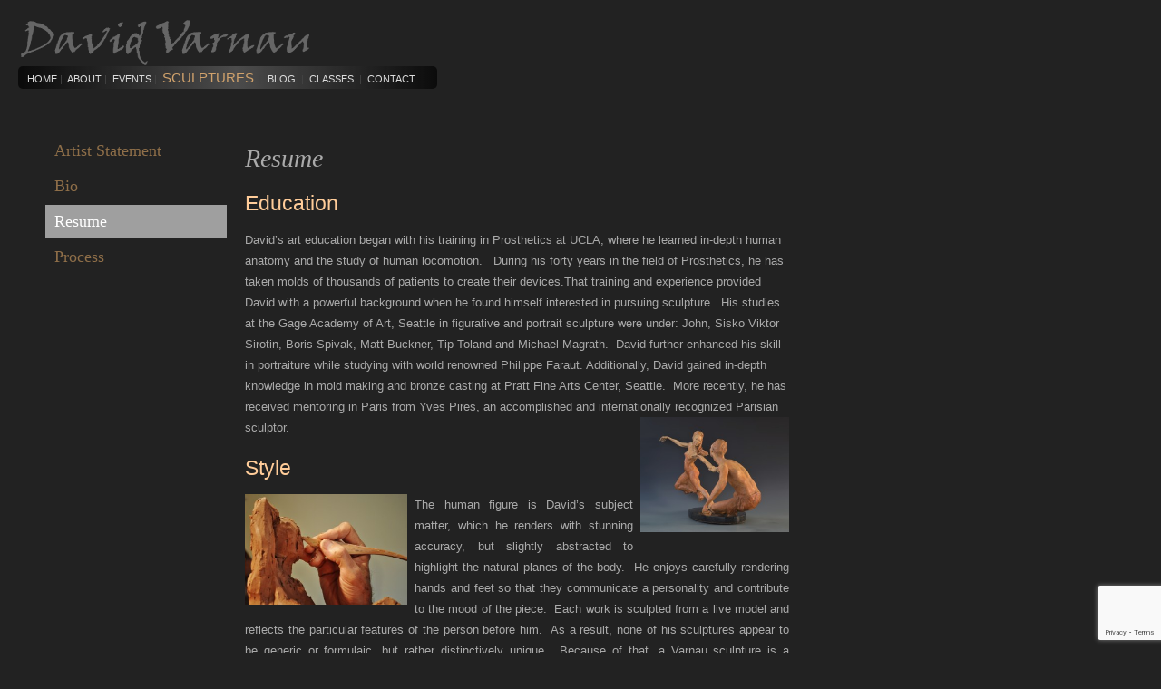

--- FILE ---
content_type: text/html; charset=UTF-8
request_url: https://davidvarnau.com/blog/about/resume
body_size: 5764
content:

<!DOCTYPE html PUBLIC "-//W3C//DTD XHTML 1.0 Transitional//EN" "http://www.w3.org/TR/xhtml1/DTD/xhtml1-transitional.dtd">
<html xmlns="http://www.w3.org/1999/xhtml" dir="ltr" lang="en-US">

<head profile="http://gmpg.org/xfn/11">

	<meta http-equiv="Content-Type" content="text/html; charset=UTF-8" />
	<title>Resume - David Varnau sculptureDavid Varnau sculpture</title>
	<link rel="alternate" type="application/rss+xml" title="David Varnau sculpture RSS Feed" href="https://davidvarnau.com/blog/feed" />
	<link rel="pingback" href="https://davidvarnau.com/blog/xmlrpc.php" />
	<meta name='robots' content='max-image-preview:large' />

	<!-- This site is optimized with the Yoast SEO plugin v15.4 - https://yoast.com/wordpress/plugins/seo/ -->
	<meta name="robots" content="index, follow, max-snippet:-1, max-image-preview:large, max-video-preview:-1" />
	<link rel="canonical" href="https://davidvarnau.com/blog/about/resume" />
	<meta property="og:locale" content="en_US" />
	<meta property="og:type" content="article" />
	<meta property="og:title" content="Resume - David Varnau sculpture" />
	<meta property="og:description" content="Education David’s art education began with his training in Prosthetics at UCLA, where he learned in-depth human anatomy and the study of human locomotion.   During his forty years in the field of Prosthetics, he has taken molds of thousands of patients to create their devices.That training and experience provided David with a powerful background when [&hellip;]" />
	<meta property="og:url" content="https://davidvarnau.com/blog/about/resume" />
	<meta property="og:site_name" content="David Varnau sculpture" />
	<meta property="article:modified_time" content="2020-07-17T00:27:03+00:00" />
	<meta property="og:image" content="http://davidvarnau.com/blog/wp-content/uploads/2013/04/Varnau_David_-300x232.jpg" />
	<meta name="twitter:card" content="summary" />
	<meta name="twitter:label1" content="Written by">
	<meta name="twitter:data1" content="joshcanhelp">
	<meta name="twitter:label2" content="Est. reading time">
	<meta name="twitter:data2" content="1 minute">
	<script type="application/ld+json" class="yoast-schema-graph">{"@context":"https://schema.org","@graph":[{"@type":"WebSite","@id":"https://davidvarnau.com/blog/#website","url":"https://davidvarnau.com/blog/","name":"David Varnau sculpture","description":"sculptures that mirror the transformative moments of our lives.","potentialAction":[{"@type":"SearchAction","target":"https://davidvarnau.com/blog/?s={search_term_string}","query-input":"required name=search_term_string"}],"inLanguage":"en-US"},{"@type":"ImageObject","@id":"https://davidvarnau.com/blog/about/resume#primaryimage","inLanguage":"en-US","url":"http://davidvarnau.com/blog/wp-content/uploads/2013/04/Varnau_David_-300x232.jpg"},{"@type":"WebPage","@id":"https://davidvarnau.com/blog/about/resume#webpage","url":"https://davidvarnau.com/blog/about/resume","name":"Resume - David Varnau sculpture","isPartOf":{"@id":"https://davidvarnau.com/blog/#website"},"primaryImageOfPage":{"@id":"https://davidvarnau.com/blog/about/resume#primaryimage"},"datePublished":"2013-04-10T18:53:55+00:00","dateModified":"2020-07-17T00:27:03+00:00","inLanguage":"en-US","potentialAction":[{"@type":"ReadAction","target":["https://davidvarnau.com/blog/about/resume"]}]}]}</script>
	<!-- / Yoast SEO plugin. -->


<link rel='dns-prefetch' href='//www.google.com' />
<link rel='dns-prefetch' href='//s.w.org' />
<link rel="alternate" type="application/rss+xml" title="David Varnau sculpture &raquo; Resume Comments Feed" href="https://davidvarnau.com/blog/about/resume/feed" />
		<script type="text/javascript">
			window._wpemojiSettings = {"baseUrl":"https:\/\/s.w.org\/images\/core\/emoji\/13.0.1\/72x72\/","ext":".png","svgUrl":"https:\/\/s.w.org\/images\/core\/emoji\/13.0.1\/svg\/","svgExt":".svg","source":{"concatemoji":"https:\/\/davidvarnau.com\/blog\/wp-includes\/js\/wp-emoji-release.min.js?ver=5.7.14"}};
			!function(e,a,t){var n,r,o,i=a.createElement("canvas"),p=i.getContext&&i.getContext("2d");function s(e,t){var a=String.fromCharCode;p.clearRect(0,0,i.width,i.height),p.fillText(a.apply(this,e),0,0);e=i.toDataURL();return p.clearRect(0,0,i.width,i.height),p.fillText(a.apply(this,t),0,0),e===i.toDataURL()}function c(e){var t=a.createElement("script");t.src=e,t.defer=t.type="text/javascript",a.getElementsByTagName("head")[0].appendChild(t)}for(o=Array("flag","emoji"),t.supports={everything:!0,everythingExceptFlag:!0},r=0;r<o.length;r++)t.supports[o[r]]=function(e){if(!p||!p.fillText)return!1;switch(p.textBaseline="top",p.font="600 32px Arial",e){case"flag":return s([127987,65039,8205,9895,65039],[127987,65039,8203,9895,65039])?!1:!s([55356,56826,55356,56819],[55356,56826,8203,55356,56819])&&!s([55356,57332,56128,56423,56128,56418,56128,56421,56128,56430,56128,56423,56128,56447],[55356,57332,8203,56128,56423,8203,56128,56418,8203,56128,56421,8203,56128,56430,8203,56128,56423,8203,56128,56447]);case"emoji":return!s([55357,56424,8205,55356,57212],[55357,56424,8203,55356,57212])}return!1}(o[r]),t.supports.everything=t.supports.everything&&t.supports[o[r]],"flag"!==o[r]&&(t.supports.everythingExceptFlag=t.supports.everythingExceptFlag&&t.supports[o[r]]);t.supports.everythingExceptFlag=t.supports.everythingExceptFlag&&!t.supports.flag,t.DOMReady=!1,t.readyCallback=function(){t.DOMReady=!0},t.supports.everything||(n=function(){t.readyCallback()},a.addEventListener?(a.addEventListener("DOMContentLoaded",n,!1),e.addEventListener("load",n,!1)):(e.attachEvent("onload",n),a.attachEvent("onreadystatechange",function(){"complete"===a.readyState&&t.readyCallback()})),(n=t.source||{}).concatemoji?c(n.concatemoji):n.wpemoji&&n.twemoji&&(c(n.twemoji),c(n.wpemoji)))}(window,document,window._wpemojiSettings);
		</script>
		<style type="text/css">
img.wp-smiley,
img.emoji {
	display: inline !important;
	border: none !important;
	box-shadow: none !important;
	height: 1em !important;
	width: 1em !important;
	margin: 0 .07em !important;
	vertical-align: -0.1em !important;
	background: none !important;
	padding: 0 !important;
}
</style>
	<link rel='stylesheet' id='wp-block-library-css'  href='https://davidvarnau.com/blog/wp-includes/css/dist/block-library/style.min.css?ver=5.7.14' type='text/css' media='all' />
<link rel='stylesheet' id='contact-form-7-css'  href='https://davidvarnau.com/blog/wp-content/plugins/contact-form-7/includes/css/styles.css?ver=5.5.3' type='text/css' media='all' />
<link rel="https://api.w.org/" href="https://davidvarnau.com/blog/wp-json/" /><link rel="alternate" type="application/json" href="https://davidvarnau.com/blog/wp-json/wp/v2/pages/317" /><link rel="EditURI" type="application/rsd+xml" title="RSD" href="https://davidvarnau.com/blog/xmlrpc.php?rsd" />
<link rel="wlwmanifest" type="application/wlwmanifest+xml" href="https://davidvarnau.com/blog/wp-includes/wlwmanifest.xml" /> 
<meta name="generator" content="WordPress 5.7.14" />
<link rel='shortlink' href='https://davidvarnau.com/blog/?p=317' />
<link rel="alternate" type="application/json+oembed" href="https://davidvarnau.com/blog/wp-json/oembed/1.0/embed?url=https%3A%2F%2Fdavidvarnau.com%2Fblog%2Fabout%2Fresume" />
<link rel="alternate" type="text/xml+oembed" href="https://davidvarnau.com/blog/wp-json/oembed/1.0/embed?url=https%3A%2F%2Fdavidvarnau.com%2Fblog%2Fabout%2Fresume&#038;format=xml" />
<style type="text/css">.broken_link, a.broken_link {
	text-decoration: line-through;
}</style><link rel="icon" href="https://davidvarnau.com/blog/wp-content/uploads/2017/12/cropped-DSC_0006-signature-on-square-canvas-Orton-Effect-32x32.jpg" sizes="32x32" />
<link rel="icon" href="https://davidvarnau.com/blog/wp-content/uploads/2017/12/cropped-DSC_0006-signature-on-square-canvas-Orton-Effect-192x192.jpg" sizes="192x192" />
<link rel="apple-touch-icon" href="https://davidvarnau.com/blog/wp-content/uploads/2017/12/cropped-DSC_0006-signature-on-square-canvas-Orton-Effect-180x180.jpg" />
<meta name="msapplication-TileImage" content="https://davidvarnau.com/blog/wp-content/uploads/2017/12/cropped-DSC_0006-signature-on-square-canvas-Orton-Effect-270x270.jpg" />

	<link rel="stylesheet" href="https://davidvarnau.com/blog/wp-content/themes/varnau/style.css" type="text/css" media="screen" />

	<!-- Facebook Pixel Code -->
	<script>
	!function(f,b,e,v,n,t,s){if(f.fbq)return;n=f.fbq=function(){n.callMethod?
	n.callMethod.apply(n,arguments):n.queue.push(arguments)};if(!f._fbq)f._fbq=n;
	n.push=n;n.loaded=!0;n.version='2.0';n.queue=[];t=b.createElement(e);t.async=!0;
	t.src=v;s=b.getElementsByTagName(e)[0];s.parentNode.insertBefore(t,s)}(window,
	document,'script','https://connect.facebook.net/en_US/fbevents.js');

	fbq('init', '1605088549802427');
	fbq('track', "PageView");</script>
	<noscript><img height="1" width="1" style="display:none"
	src="https://www.facebook.com/tr?id=1605088549802427&ev=PageView&noscript=1"
	/></noscript>
	<!-- End Facebook Pixel Code -->

</head>
<body style="/*background-image: url(/images/blog/blog-bg-2.jpg);*/" class="page-template page-template-template-about page-template-template-about-php page page-id-317 page-child parent-pageid-2 about">

	<div id="header">

	<div id="logo"><a href="/index.php"><img src="/images/logo.png" alt="David Varnau" border="0" /></a></div>

<ul id="nav">

	<li><a href="/">Home</a>&nbsp;|&nbsp;</li>

	<li><a href="/blog/about/">About</a>&nbsp;|&nbsp;</li>

	<li><a href="/blog/events/">Events</a>&nbsp;|&nbsp;</li>

	<li><a href="#" style="color: #D0A26C; font-size: 15px;">Sculptures</a>

		<ul class="sub-menu" style="font-size: 15px;">

			<li><a href="/bronze/">Bronze</a>

				<ul class="sub-menu">
					<li><a href="/10-to-24/">10&quot; To 24&quot;</a></li>
					<li><a href="/12-life-to-life-size">1/2 Life To Life Size</a></li>
					<li><a href="/public-installations/">Public Installations</a>

						<ul class="sub-menu">
							<li><a href="/public-installations/ananda.php">Ananda</a></li>
							<li><a href="/public-installations/apreslebain.php">Apr&egrave;s Le Bain</a></li>
							<li><a href="/public-installations/blessing.php">Blessing</a></li>
							<li><a href="/public-installations/firedancer.php">Firedancer</a></li>
							<li><a href="/public-installations/joie-de-vivre.php">Joie de Vivre</a></li>
							<li><a href="/public-installations/transfixed.php">Transfixed</a></li>
						</ul>
					</li>
					<li><a href="/special-interest/">Special Interest</a></li>
				</ul>

			</li>

			<li><a href="/glass/">Glass</a></li>

		</ul>

	</li>
	&nbsp;|&nbsp;

	<li><a href="/blog/">Blog</a></li>
	&nbsp;|&nbsp;

	<li><a href="/blog/open-studio/">Classes</a></li>
	&nbsp;|&nbsp;

	<li><a href="/blog/contact/">Contact</a></li>

</ul>

<!-- script for sub-menus -->
<script>
	var activator = document.getElementById('nav').getElementsByTagName('li');
	if (activator) {
		for (var a = 0; a < activator.length; a++) {
			if (activator[a].getElementsByClassName('sub-menu')[0]) {
				activator[a].onmouseover = function () {
					if (this.getElementsByClassName('sub-menu')[0]) {
						this.getElementsByClassName('sub-menu')[0].className = 'sub-menu show_sub';
					}
				};
				activator[a].onmouseout = function () {
					if (this.getElementsByClassName('sub-menu')[0]) {
						this.getElementsByClassName('sub-menu')[0].className = 'sub-menu';
					}
				}
			}
		}
	}
</script>
	</div><!-- header -->

	
<div class="about-wrapper">

	<ul id="about-nav" class="menu"><li id="menu-item-325" class="menu-item menu-item-type-post_type menu-item-object-page current-page-ancestor current-page-parent menu-item-325"><a href="https://davidvarnau.com/blog/about">Artist Statement</a></li>
<li id="menu-item-328" class="menu-item menu-item-type-post_type menu-item-object-page menu-item-328"><a href="https://davidvarnau.com/blog/about/bio">Bio</a></li>
<li id="menu-item-327" class="menu-item menu-item-type-post_type menu-item-object-page current-menu-item page_item page-item-317 current_page_item menu-item-327"><a href="https://davidvarnau.com/blog/about/resume" aria-current="page">Resume</a></li>
<li id="menu-item-326" class="menu-item menu-item-type-post_type menu-item-object-page menu-item-326"><a href="https://davidvarnau.com/blog/about/process">Process</a></li>
</ul>

	<div class="about-col">
		<h1>Resume</h1>
		<div class="post-content">
			<h2 style="text-align: justify;"><span style="color: #ffcc99;">Education</span></h2>
<p>David’s art education began with his training in Prosthetics at UCLA, where he learned in-depth human anatomy and the study of human locomotion.   During his forty years in the field of Prosthetics, he has taken molds of thousands of patients to create their devices.That training and experience provided David with a powerful background when he found himself interested in pursuing sculpture.  His studies at the Gage Academy of Art, Seattle in figurative and portrait sculpture were under: John, Sisko Viktor Sirotin, Boris Spivak, Matt Buckner, Tip Toland and Michael Magrath.  David further enhanced his skill in portraiture while studying with world renowned Philippe Faraut. Additionally, David gained in-depth knowledge in mold making and bronze casting at Pratt Fine Arts Center, Seattle.  More recently, he has received mentoring in Paris from Yves Pires, an accomplished and internationally recognized Parisian sculptor.               <a href="http://davidvarnau.com/blog/wp-content/uploads/2013/04/Varnau_David_.jpg"><img loading="lazy" class="wp-image-801 alignright" src="http://davidvarnau.com/blog/wp-content/uploads/2013/04/Varnau_David_-300x232.jpg" alt="Varnau_David_" width="164" height="127" srcset="https://davidvarnau.com/blog/wp-content/uploads/2013/04/Varnau_David_-300x232.jpg 300w, https://davidvarnau.com/blog/wp-content/uploads/2013/04/Varnau_David_-1024x791.jpg 1024w, https://davidvarnau.com/blog/wp-content/uploads/2013/04/Varnau_David_.jpg 1500w" sizes="(max-width: 164px) 100vw, 164px" /></a></p>
<h2 style="text-align: justify;"><span style="color: #ffcc99;">Style</span></h2>
<p style="text-align: justify;"><a href="http://davidvarnau.com/blog/wp-content/uploads/2013/04/DSC_0777.jpg"><img loading="lazy" class="alignleft wp-image-761" src="http://davidvarnau.com/blog/wp-content/uploads/2013/04/DSC_0777-300x204.jpg" alt="DSC_0777" width="179" height="122" srcset="https://davidvarnau.com/blog/wp-content/uploads/2013/04/DSC_0777-300x204.jpg 300w, https://davidvarnau.com/blog/wp-content/uploads/2013/04/DSC_0777-1024x697.jpg 1024w" sizes="(max-width: 179px) 100vw, 179px" /></a>The human figure is David’s subject matter, which he renders with stunning accuracy, but slightly abstracted to highlight the natural planes of the body.  He enjoys carefully rendering hands and feet so that they communicate a personality and contribute to the mood of the piece.  Each work is sculpted from a live model and reflects the particular features of the person before him.  As a result, none of his sculptures appear to be generic or formulaic, but rather distinctively unique.  Because of that, a Varnau sculpture is a convincing reflection of life and, as such, they convey a universal truth with which viewers viscerally resonate.</p>
<h2 style="text-align: justify;"></h2>
<p>&nbsp;</p>
<h2 style="text-align: justify;"><span style="color: #ffcc99;">Shows and Exhibitions</span></h2>
<p style="text-align: justify;">David has participated in and received awards at numerous shows, in solo and group exhibits throughout</p>
<p style="text-align: justify;">the Pacific Northwest, especially in the Seattle area, since 1998.<a href="http://davidvarnau.com/blog/wp-content/uploads/2013/04/Rick-Steves-show-photoshopped-003_brightened-edited-3_edited-1.jpg"><img loading="lazy" class="wp-image-763 alignright" src="http://davidvarnau.com/blog/wp-content/uploads/2013/04/Rick-Steves-show-photoshopped-003_brightened-edited-3_edited-1-255x300.jpg" alt="Rick Steves show photoshopped 003_brightened edited-3_edited-1" width="223" height="263" srcset="https://davidvarnau.com/blog/wp-content/uploads/2013/04/Rick-Steves-show-photoshopped-003_brightened-edited-3_edited-1-255x300.jpg 255w, https://davidvarnau.com/blog/wp-content/uploads/2013/04/Rick-Steves-show-photoshopped-003_brightened-edited-3_edited-1-870x1024.jpg 870w, https://davidvarnau.com/blog/wp-content/uploads/2013/04/Rick-Steves-show-photoshopped-003_brightened-edited-3_edited-1.jpg 1396w" sizes="(max-width: 223px) 100vw, 223px" /></a></p>
<h2 style="text-align: justify;"></h2>
<h2 style="text-align: justify;"><span style="color: #ffcc99;">Collections</span></h2>
<p style="text-align: justify;">Victor Horgan, private collection, Edmonds, WA</p>
<p style="text-align: justify;">Steve Guinn, private collection, Edmonds, WA</p>
<p style="text-align: justify;">Impact Physical Therapy, Corporate Art Collection, Lynnwood, WA</p>
<p style="text-align: justify;">Josephine O&#8217;Shaughnessy, private collection, Edmonds, WA</p>
<p style="text-align: justify;">Judith and Dave Mohl, private collection,Tampa, FL</p>
<p style="text-align: justify;">Center for Prosthetics Orthotics, Inc, Corporate Art Collection, Seattle, WA</p>
<p style="text-align: justify;">Ida and Ralph Mathews, private collection, Edmonds, WA</p>
<p style="text-align: justify;">Patricia and Doug Stephen, private collection, Boulder, CO</p>
<p style="text-align: justify;">DeEtta Demaratus, private collection, Missoula, MT</p>
<p style="text-align: justify;">Phill Butler and Marni Muir, private collection, Edmonds, WA</p>
<p style="text-align: justify;">Sabina Poon, private collection, Boulder City, NV</p>
<p style="text-align: justify;">Fred Langer, private collection, Edmonds, WA</p>
		</div>
	</div><!-- end of .page-content -->

	
</div><!-- end of .about-wrapper -->

</div>
<div id="blog-footer">
	&copy; Copyright 2026 David Varnau. All rights reserved. &nbsp;|&nbsp; <a href="/">Home</a> &nbsp;|&nbsp; <a href="/about/">About</a> &nbsp;|&nbsp; <a href="/bronze/">Bronze</a> &nbsp;|&nbsp;<a href="/glass/">Glass</a> &nbsp;|&nbsp; <a href="/contact/">Contact</a>
</div>

<script type="text/javascript">
var gaJsHost = (("https:" == document.location.protocol) ? "https://ssl." : "http://www.");
document.write(unescape("%3Cscript src='" + gaJsHost + "google-analytics.com/ga.js' type='text/javascript'%3E%3C/script%3E"));
</script>
<script type="text/javascript">
try {
var pageTracker = _gat._getTracker("UA-3604749-20");
pageTracker._trackPageview();
} catch(err) {}</script>

<!-- start of wp_footer() -->
<script type='text/javascript' src='https://davidvarnau.com/blog/wp-includes/js/dist/vendor/wp-polyfill.min.js?ver=7.4.4' id='wp-polyfill-js'></script>
<script type='text/javascript' id='wp-polyfill-js-after'>
( 'fetch' in window ) || document.write( '<script src="https://davidvarnau.com/blog/wp-includes/js/dist/vendor/wp-polyfill-fetch.min.js?ver=3.0.0"></scr' + 'ipt>' );( document.contains ) || document.write( '<script src="https://davidvarnau.com/blog/wp-includes/js/dist/vendor/wp-polyfill-node-contains.min.js?ver=3.42.0"></scr' + 'ipt>' );( window.DOMRect ) || document.write( '<script src="https://davidvarnau.com/blog/wp-includes/js/dist/vendor/wp-polyfill-dom-rect.min.js?ver=3.42.0"></scr' + 'ipt>' );( window.URL && window.URL.prototype && window.URLSearchParams ) || document.write( '<script src="https://davidvarnau.com/blog/wp-includes/js/dist/vendor/wp-polyfill-url.min.js?ver=3.6.4"></scr' + 'ipt>' );( window.FormData && window.FormData.prototype.keys ) || document.write( '<script src="https://davidvarnau.com/blog/wp-includes/js/dist/vendor/wp-polyfill-formdata.min.js?ver=3.0.12"></scr' + 'ipt>' );( Element.prototype.matches && Element.prototype.closest ) || document.write( '<script src="https://davidvarnau.com/blog/wp-includes/js/dist/vendor/wp-polyfill-element-closest.min.js?ver=2.0.2"></scr' + 'ipt>' );( 'objectFit' in document.documentElement.style ) || document.write( '<script src="https://davidvarnau.com/blog/wp-includes/js/dist/vendor/wp-polyfill-object-fit.min.js?ver=2.3.4"></scr' + 'ipt>' );
</script>
<script type='text/javascript' id='contact-form-7-js-extra'>
/* <![CDATA[ */
var wpcf7 = {"api":{"root":"https:\/\/davidvarnau.com\/blog\/wp-json\/","namespace":"contact-form-7\/v1"}};
/* ]]> */
</script>
<script type='text/javascript' src='https://davidvarnau.com/blog/wp-content/plugins/contact-form-7/includes/js/index.js?ver=5.5.3' id='contact-form-7-js'></script>
<script type='text/javascript' src='https://www.google.com/recaptcha/api.js?render=6Le-vpQdAAAAAFxDX1uc3bgvSFH46GbT4Z4_wi-R&#038;ver=3.0' id='google-recaptcha-js'></script>
<script type='text/javascript' id='wpcf7-recaptcha-js-extra'>
/* <![CDATA[ */
var wpcf7_recaptcha = {"sitekey":"6Le-vpQdAAAAAFxDX1uc3bgvSFH46GbT4Z4_wi-R","actions":{"homepage":"homepage","contactform":"contactform"}};
/* ]]> */
</script>
<script type='text/javascript' src='https://davidvarnau.com/blog/wp-content/plugins/contact-form-7/modules/recaptcha/index.js?ver=5.5.3' id='wpcf7-recaptcha-js'></script>
<script type='text/javascript' src='https://davidvarnau.com/blog/wp-includes/js/wp-embed.min.js?ver=5.7.14' id='wp-embed-js'></script>
<!-- end of wp_footer() -->

</body>
</html>

--- FILE ---
content_type: text/html; charset=utf-8
request_url: https://www.google.com/recaptcha/api2/anchor?ar=1&k=6Le-vpQdAAAAAFxDX1uc3bgvSFH46GbT4Z4_wi-R&co=aHR0cHM6Ly9kYXZpZHZhcm5hdS5jb206NDQz&hl=en&v=PoyoqOPhxBO7pBk68S4YbpHZ&size=invisible&anchor-ms=20000&execute-ms=30000&cb=zi0hndh3knpn
body_size: 48832
content:
<!DOCTYPE HTML><html dir="ltr" lang="en"><head><meta http-equiv="Content-Type" content="text/html; charset=UTF-8">
<meta http-equiv="X-UA-Compatible" content="IE=edge">
<title>reCAPTCHA</title>
<style type="text/css">
/* cyrillic-ext */
@font-face {
  font-family: 'Roboto';
  font-style: normal;
  font-weight: 400;
  font-stretch: 100%;
  src: url(//fonts.gstatic.com/s/roboto/v48/KFO7CnqEu92Fr1ME7kSn66aGLdTylUAMa3GUBHMdazTgWw.woff2) format('woff2');
  unicode-range: U+0460-052F, U+1C80-1C8A, U+20B4, U+2DE0-2DFF, U+A640-A69F, U+FE2E-FE2F;
}
/* cyrillic */
@font-face {
  font-family: 'Roboto';
  font-style: normal;
  font-weight: 400;
  font-stretch: 100%;
  src: url(//fonts.gstatic.com/s/roboto/v48/KFO7CnqEu92Fr1ME7kSn66aGLdTylUAMa3iUBHMdazTgWw.woff2) format('woff2');
  unicode-range: U+0301, U+0400-045F, U+0490-0491, U+04B0-04B1, U+2116;
}
/* greek-ext */
@font-face {
  font-family: 'Roboto';
  font-style: normal;
  font-weight: 400;
  font-stretch: 100%;
  src: url(//fonts.gstatic.com/s/roboto/v48/KFO7CnqEu92Fr1ME7kSn66aGLdTylUAMa3CUBHMdazTgWw.woff2) format('woff2');
  unicode-range: U+1F00-1FFF;
}
/* greek */
@font-face {
  font-family: 'Roboto';
  font-style: normal;
  font-weight: 400;
  font-stretch: 100%;
  src: url(//fonts.gstatic.com/s/roboto/v48/KFO7CnqEu92Fr1ME7kSn66aGLdTylUAMa3-UBHMdazTgWw.woff2) format('woff2');
  unicode-range: U+0370-0377, U+037A-037F, U+0384-038A, U+038C, U+038E-03A1, U+03A3-03FF;
}
/* math */
@font-face {
  font-family: 'Roboto';
  font-style: normal;
  font-weight: 400;
  font-stretch: 100%;
  src: url(//fonts.gstatic.com/s/roboto/v48/KFO7CnqEu92Fr1ME7kSn66aGLdTylUAMawCUBHMdazTgWw.woff2) format('woff2');
  unicode-range: U+0302-0303, U+0305, U+0307-0308, U+0310, U+0312, U+0315, U+031A, U+0326-0327, U+032C, U+032F-0330, U+0332-0333, U+0338, U+033A, U+0346, U+034D, U+0391-03A1, U+03A3-03A9, U+03B1-03C9, U+03D1, U+03D5-03D6, U+03F0-03F1, U+03F4-03F5, U+2016-2017, U+2034-2038, U+203C, U+2040, U+2043, U+2047, U+2050, U+2057, U+205F, U+2070-2071, U+2074-208E, U+2090-209C, U+20D0-20DC, U+20E1, U+20E5-20EF, U+2100-2112, U+2114-2115, U+2117-2121, U+2123-214F, U+2190, U+2192, U+2194-21AE, U+21B0-21E5, U+21F1-21F2, U+21F4-2211, U+2213-2214, U+2216-22FF, U+2308-230B, U+2310, U+2319, U+231C-2321, U+2336-237A, U+237C, U+2395, U+239B-23B7, U+23D0, U+23DC-23E1, U+2474-2475, U+25AF, U+25B3, U+25B7, U+25BD, U+25C1, U+25CA, U+25CC, U+25FB, U+266D-266F, U+27C0-27FF, U+2900-2AFF, U+2B0E-2B11, U+2B30-2B4C, U+2BFE, U+3030, U+FF5B, U+FF5D, U+1D400-1D7FF, U+1EE00-1EEFF;
}
/* symbols */
@font-face {
  font-family: 'Roboto';
  font-style: normal;
  font-weight: 400;
  font-stretch: 100%;
  src: url(//fonts.gstatic.com/s/roboto/v48/KFO7CnqEu92Fr1ME7kSn66aGLdTylUAMaxKUBHMdazTgWw.woff2) format('woff2');
  unicode-range: U+0001-000C, U+000E-001F, U+007F-009F, U+20DD-20E0, U+20E2-20E4, U+2150-218F, U+2190, U+2192, U+2194-2199, U+21AF, U+21E6-21F0, U+21F3, U+2218-2219, U+2299, U+22C4-22C6, U+2300-243F, U+2440-244A, U+2460-24FF, U+25A0-27BF, U+2800-28FF, U+2921-2922, U+2981, U+29BF, U+29EB, U+2B00-2BFF, U+4DC0-4DFF, U+FFF9-FFFB, U+10140-1018E, U+10190-1019C, U+101A0, U+101D0-101FD, U+102E0-102FB, U+10E60-10E7E, U+1D2C0-1D2D3, U+1D2E0-1D37F, U+1F000-1F0FF, U+1F100-1F1AD, U+1F1E6-1F1FF, U+1F30D-1F30F, U+1F315, U+1F31C, U+1F31E, U+1F320-1F32C, U+1F336, U+1F378, U+1F37D, U+1F382, U+1F393-1F39F, U+1F3A7-1F3A8, U+1F3AC-1F3AF, U+1F3C2, U+1F3C4-1F3C6, U+1F3CA-1F3CE, U+1F3D4-1F3E0, U+1F3ED, U+1F3F1-1F3F3, U+1F3F5-1F3F7, U+1F408, U+1F415, U+1F41F, U+1F426, U+1F43F, U+1F441-1F442, U+1F444, U+1F446-1F449, U+1F44C-1F44E, U+1F453, U+1F46A, U+1F47D, U+1F4A3, U+1F4B0, U+1F4B3, U+1F4B9, U+1F4BB, U+1F4BF, U+1F4C8-1F4CB, U+1F4D6, U+1F4DA, U+1F4DF, U+1F4E3-1F4E6, U+1F4EA-1F4ED, U+1F4F7, U+1F4F9-1F4FB, U+1F4FD-1F4FE, U+1F503, U+1F507-1F50B, U+1F50D, U+1F512-1F513, U+1F53E-1F54A, U+1F54F-1F5FA, U+1F610, U+1F650-1F67F, U+1F687, U+1F68D, U+1F691, U+1F694, U+1F698, U+1F6AD, U+1F6B2, U+1F6B9-1F6BA, U+1F6BC, U+1F6C6-1F6CF, U+1F6D3-1F6D7, U+1F6E0-1F6EA, U+1F6F0-1F6F3, U+1F6F7-1F6FC, U+1F700-1F7FF, U+1F800-1F80B, U+1F810-1F847, U+1F850-1F859, U+1F860-1F887, U+1F890-1F8AD, U+1F8B0-1F8BB, U+1F8C0-1F8C1, U+1F900-1F90B, U+1F93B, U+1F946, U+1F984, U+1F996, U+1F9E9, U+1FA00-1FA6F, U+1FA70-1FA7C, U+1FA80-1FA89, U+1FA8F-1FAC6, U+1FACE-1FADC, U+1FADF-1FAE9, U+1FAF0-1FAF8, U+1FB00-1FBFF;
}
/* vietnamese */
@font-face {
  font-family: 'Roboto';
  font-style: normal;
  font-weight: 400;
  font-stretch: 100%;
  src: url(//fonts.gstatic.com/s/roboto/v48/KFO7CnqEu92Fr1ME7kSn66aGLdTylUAMa3OUBHMdazTgWw.woff2) format('woff2');
  unicode-range: U+0102-0103, U+0110-0111, U+0128-0129, U+0168-0169, U+01A0-01A1, U+01AF-01B0, U+0300-0301, U+0303-0304, U+0308-0309, U+0323, U+0329, U+1EA0-1EF9, U+20AB;
}
/* latin-ext */
@font-face {
  font-family: 'Roboto';
  font-style: normal;
  font-weight: 400;
  font-stretch: 100%;
  src: url(//fonts.gstatic.com/s/roboto/v48/KFO7CnqEu92Fr1ME7kSn66aGLdTylUAMa3KUBHMdazTgWw.woff2) format('woff2');
  unicode-range: U+0100-02BA, U+02BD-02C5, U+02C7-02CC, U+02CE-02D7, U+02DD-02FF, U+0304, U+0308, U+0329, U+1D00-1DBF, U+1E00-1E9F, U+1EF2-1EFF, U+2020, U+20A0-20AB, U+20AD-20C0, U+2113, U+2C60-2C7F, U+A720-A7FF;
}
/* latin */
@font-face {
  font-family: 'Roboto';
  font-style: normal;
  font-weight: 400;
  font-stretch: 100%;
  src: url(//fonts.gstatic.com/s/roboto/v48/KFO7CnqEu92Fr1ME7kSn66aGLdTylUAMa3yUBHMdazQ.woff2) format('woff2');
  unicode-range: U+0000-00FF, U+0131, U+0152-0153, U+02BB-02BC, U+02C6, U+02DA, U+02DC, U+0304, U+0308, U+0329, U+2000-206F, U+20AC, U+2122, U+2191, U+2193, U+2212, U+2215, U+FEFF, U+FFFD;
}
/* cyrillic-ext */
@font-face {
  font-family: 'Roboto';
  font-style: normal;
  font-weight: 500;
  font-stretch: 100%;
  src: url(//fonts.gstatic.com/s/roboto/v48/KFO7CnqEu92Fr1ME7kSn66aGLdTylUAMa3GUBHMdazTgWw.woff2) format('woff2');
  unicode-range: U+0460-052F, U+1C80-1C8A, U+20B4, U+2DE0-2DFF, U+A640-A69F, U+FE2E-FE2F;
}
/* cyrillic */
@font-face {
  font-family: 'Roboto';
  font-style: normal;
  font-weight: 500;
  font-stretch: 100%;
  src: url(//fonts.gstatic.com/s/roboto/v48/KFO7CnqEu92Fr1ME7kSn66aGLdTylUAMa3iUBHMdazTgWw.woff2) format('woff2');
  unicode-range: U+0301, U+0400-045F, U+0490-0491, U+04B0-04B1, U+2116;
}
/* greek-ext */
@font-face {
  font-family: 'Roboto';
  font-style: normal;
  font-weight: 500;
  font-stretch: 100%;
  src: url(//fonts.gstatic.com/s/roboto/v48/KFO7CnqEu92Fr1ME7kSn66aGLdTylUAMa3CUBHMdazTgWw.woff2) format('woff2');
  unicode-range: U+1F00-1FFF;
}
/* greek */
@font-face {
  font-family: 'Roboto';
  font-style: normal;
  font-weight: 500;
  font-stretch: 100%;
  src: url(//fonts.gstatic.com/s/roboto/v48/KFO7CnqEu92Fr1ME7kSn66aGLdTylUAMa3-UBHMdazTgWw.woff2) format('woff2');
  unicode-range: U+0370-0377, U+037A-037F, U+0384-038A, U+038C, U+038E-03A1, U+03A3-03FF;
}
/* math */
@font-face {
  font-family: 'Roboto';
  font-style: normal;
  font-weight: 500;
  font-stretch: 100%;
  src: url(//fonts.gstatic.com/s/roboto/v48/KFO7CnqEu92Fr1ME7kSn66aGLdTylUAMawCUBHMdazTgWw.woff2) format('woff2');
  unicode-range: U+0302-0303, U+0305, U+0307-0308, U+0310, U+0312, U+0315, U+031A, U+0326-0327, U+032C, U+032F-0330, U+0332-0333, U+0338, U+033A, U+0346, U+034D, U+0391-03A1, U+03A3-03A9, U+03B1-03C9, U+03D1, U+03D5-03D6, U+03F0-03F1, U+03F4-03F5, U+2016-2017, U+2034-2038, U+203C, U+2040, U+2043, U+2047, U+2050, U+2057, U+205F, U+2070-2071, U+2074-208E, U+2090-209C, U+20D0-20DC, U+20E1, U+20E5-20EF, U+2100-2112, U+2114-2115, U+2117-2121, U+2123-214F, U+2190, U+2192, U+2194-21AE, U+21B0-21E5, U+21F1-21F2, U+21F4-2211, U+2213-2214, U+2216-22FF, U+2308-230B, U+2310, U+2319, U+231C-2321, U+2336-237A, U+237C, U+2395, U+239B-23B7, U+23D0, U+23DC-23E1, U+2474-2475, U+25AF, U+25B3, U+25B7, U+25BD, U+25C1, U+25CA, U+25CC, U+25FB, U+266D-266F, U+27C0-27FF, U+2900-2AFF, U+2B0E-2B11, U+2B30-2B4C, U+2BFE, U+3030, U+FF5B, U+FF5D, U+1D400-1D7FF, U+1EE00-1EEFF;
}
/* symbols */
@font-face {
  font-family: 'Roboto';
  font-style: normal;
  font-weight: 500;
  font-stretch: 100%;
  src: url(//fonts.gstatic.com/s/roboto/v48/KFO7CnqEu92Fr1ME7kSn66aGLdTylUAMaxKUBHMdazTgWw.woff2) format('woff2');
  unicode-range: U+0001-000C, U+000E-001F, U+007F-009F, U+20DD-20E0, U+20E2-20E4, U+2150-218F, U+2190, U+2192, U+2194-2199, U+21AF, U+21E6-21F0, U+21F3, U+2218-2219, U+2299, U+22C4-22C6, U+2300-243F, U+2440-244A, U+2460-24FF, U+25A0-27BF, U+2800-28FF, U+2921-2922, U+2981, U+29BF, U+29EB, U+2B00-2BFF, U+4DC0-4DFF, U+FFF9-FFFB, U+10140-1018E, U+10190-1019C, U+101A0, U+101D0-101FD, U+102E0-102FB, U+10E60-10E7E, U+1D2C0-1D2D3, U+1D2E0-1D37F, U+1F000-1F0FF, U+1F100-1F1AD, U+1F1E6-1F1FF, U+1F30D-1F30F, U+1F315, U+1F31C, U+1F31E, U+1F320-1F32C, U+1F336, U+1F378, U+1F37D, U+1F382, U+1F393-1F39F, U+1F3A7-1F3A8, U+1F3AC-1F3AF, U+1F3C2, U+1F3C4-1F3C6, U+1F3CA-1F3CE, U+1F3D4-1F3E0, U+1F3ED, U+1F3F1-1F3F3, U+1F3F5-1F3F7, U+1F408, U+1F415, U+1F41F, U+1F426, U+1F43F, U+1F441-1F442, U+1F444, U+1F446-1F449, U+1F44C-1F44E, U+1F453, U+1F46A, U+1F47D, U+1F4A3, U+1F4B0, U+1F4B3, U+1F4B9, U+1F4BB, U+1F4BF, U+1F4C8-1F4CB, U+1F4D6, U+1F4DA, U+1F4DF, U+1F4E3-1F4E6, U+1F4EA-1F4ED, U+1F4F7, U+1F4F9-1F4FB, U+1F4FD-1F4FE, U+1F503, U+1F507-1F50B, U+1F50D, U+1F512-1F513, U+1F53E-1F54A, U+1F54F-1F5FA, U+1F610, U+1F650-1F67F, U+1F687, U+1F68D, U+1F691, U+1F694, U+1F698, U+1F6AD, U+1F6B2, U+1F6B9-1F6BA, U+1F6BC, U+1F6C6-1F6CF, U+1F6D3-1F6D7, U+1F6E0-1F6EA, U+1F6F0-1F6F3, U+1F6F7-1F6FC, U+1F700-1F7FF, U+1F800-1F80B, U+1F810-1F847, U+1F850-1F859, U+1F860-1F887, U+1F890-1F8AD, U+1F8B0-1F8BB, U+1F8C0-1F8C1, U+1F900-1F90B, U+1F93B, U+1F946, U+1F984, U+1F996, U+1F9E9, U+1FA00-1FA6F, U+1FA70-1FA7C, U+1FA80-1FA89, U+1FA8F-1FAC6, U+1FACE-1FADC, U+1FADF-1FAE9, U+1FAF0-1FAF8, U+1FB00-1FBFF;
}
/* vietnamese */
@font-face {
  font-family: 'Roboto';
  font-style: normal;
  font-weight: 500;
  font-stretch: 100%;
  src: url(//fonts.gstatic.com/s/roboto/v48/KFO7CnqEu92Fr1ME7kSn66aGLdTylUAMa3OUBHMdazTgWw.woff2) format('woff2');
  unicode-range: U+0102-0103, U+0110-0111, U+0128-0129, U+0168-0169, U+01A0-01A1, U+01AF-01B0, U+0300-0301, U+0303-0304, U+0308-0309, U+0323, U+0329, U+1EA0-1EF9, U+20AB;
}
/* latin-ext */
@font-face {
  font-family: 'Roboto';
  font-style: normal;
  font-weight: 500;
  font-stretch: 100%;
  src: url(//fonts.gstatic.com/s/roboto/v48/KFO7CnqEu92Fr1ME7kSn66aGLdTylUAMa3KUBHMdazTgWw.woff2) format('woff2');
  unicode-range: U+0100-02BA, U+02BD-02C5, U+02C7-02CC, U+02CE-02D7, U+02DD-02FF, U+0304, U+0308, U+0329, U+1D00-1DBF, U+1E00-1E9F, U+1EF2-1EFF, U+2020, U+20A0-20AB, U+20AD-20C0, U+2113, U+2C60-2C7F, U+A720-A7FF;
}
/* latin */
@font-face {
  font-family: 'Roboto';
  font-style: normal;
  font-weight: 500;
  font-stretch: 100%;
  src: url(//fonts.gstatic.com/s/roboto/v48/KFO7CnqEu92Fr1ME7kSn66aGLdTylUAMa3yUBHMdazQ.woff2) format('woff2');
  unicode-range: U+0000-00FF, U+0131, U+0152-0153, U+02BB-02BC, U+02C6, U+02DA, U+02DC, U+0304, U+0308, U+0329, U+2000-206F, U+20AC, U+2122, U+2191, U+2193, U+2212, U+2215, U+FEFF, U+FFFD;
}
/* cyrillic-ext */
@font-face {
  font-family: 'Roboto';
  font-style: normal;
  font-weight: 900;
  font-stretch: 100%;
  src: url(//fonts.gstatic.com/s/roboto/v48/KFO7CnqEu92Fr1ME7kSn66aGLdTylUAMa3GUBHMdazTgWw.woff2) format('woff2');
  unicode-range: U+0460-052F, U+1C80-1C8A, U+20B4, U+2DE0-2DFF, U+A640-A69F, U+FE2E-FE2F;
}
/* cyrillic */
@font-face {
  font-family: 'Roboto';
  font-style: normal;
  font-weight: 900;
  font-stretch: 100%;
  src: url(//fonts.gstatic.com/s/roboto/v48/KFO7CnqEu92Fr1ME7kSn66aGLdTylUAMa3iUBHMdazTgWw.woff2) format('woff2');
  unicode-range: U+0301, U+0400-045F, U+0490-0491, U+04B0-04B1, U+2116;
}
/* greek-ext */
@font-face {
  font-family: 'Roboto';
  font-style: normal;
  font-weight: 900;
  font-stretch: 100%;
  src: url(//fonts.gstatic.com/s/roboto/v48/KFO7CnqEu92Fr1ME7kSn66aGLdTylUAMa3CUBHMdazTgWw.woff2) format('woff2');
  unicode-range: U+1F00-1FFF;
}
/* greek */
@font-face {
  font-family: 'Roboto';
  font-style: normal;
  font-weight: 900;
  font-stretch: 100%;
  src: url(//fonts.gstatic.com/s/roboto/v48/KFO7CnqEu92Fr1ME7kSn66aGLdTylUAMa3-UBHMdazTgWw.woff2) format('woff2');
  unicode-range: U+0370-0377, U+037A-037F, U+0384-038A, U+038C, U+038E-03A1, U+03A3-03FF;
}
/* math */
@font-face {
  font-family: 'Roboto';
  font-style: normal;
  font-weight: 900;
  font-stretch: 100%;
  src: url(//fonts.gstatic.com/s/roboto/v48/KFO7CnqEu92Fr1ME7kSn66aGLdTylUAMawCUBHMdazTgWw.woff2) format('woff2');
  unicode-range: U+0302-0303, U+0305, U+0307-0308, U+0310, U+0312, U+0315, U+031A, U+0326-0327, U+032C, U+032F-0330, U+0332-0333, U+0338, U+033A, U+0346, U+034D, U+0391-03A1, U+03A3-03A9, U+03B1-03C9, U+03D1, U+03D5-03D6, U+03F0-03F1, U+03F4-03F5, U+2016-2017, U+2034-2038, U+203C, U+2040, U+2043, U+2047, U+2050, U+2057, U+205F, U+2070-2071, U+2074-208E, U+2090-209C, U+20D0-20DC, U+20E1, U+20E5-20EF, U+2100-2112, U+2114-2115, U+2117-2121, U+2123-214F, U+2190, U+2192, U+2194-21AE, U+21B0-21E5, U+21F1-21F2, U+21F4-2211, U+2213-2214, U+2216-22FF, U+2308-230B, U+2310, U+2319, U+231C-2321, U+2336-237A, U+237C, U+2395, U+239B-23B7, U+23D0, U+23DC-23E1, U+2474-2475, U+25AF, U+25B3, U+25B7, U+25BD, U+25C1, U+25CA, U+25CC, U+25FB, U+266D-266F, U+27C0-27FF, U+2900-2AFF, U+2B0E-2B11, U+2B30-2B4C, U+2BFE, U+3030, U+FF5B, U+FF5D, U+1D400-1D7FF, U+1EE00-1EEFF;
}
/* symbols */
@font-face {
  font-family: 'Roboto';
  font-style: normal;
  font-weight: 900;
  font-stretch: 100%;
  src: url(//fonts.gstatic.com/s/roboto/v48/KFO7CnqEu92Fr1ME7kSn66aGLdTylUAMaxKUBHMdazTgWw.woff2) format('woff2');
  unicode-range: U+0001-000C, U+000E-001F, U+007F-009F, U+20DD-20E0, U+20E2-20E4, U+2150-218F, U+2190, U+2192, U+2194-2199, U+21AF, U+21E6-21F0, U+21F3, U+2218-2219, U+2299, U+22C4-22C6, U+2300-243F, U+2440-244A, U+2460-24FF, U+25A0-27BF, U+2800-28FF, U+2921-2922, U+2981, U+29BF, U+29EB, U+2B00-2BFF, U+4DC0-4DFF, U+FFF9-FFFB, U+10140-1018E, U+10190-1019C, U+101A0, U+101D0-101FD, U+102E0-102FB, U+10E60-10E7E, U+1D2C0-1D2D3, U+1D2E0-1D37F, U+1F000-1F0FF, U+1F100-1F1AD, U+1F1E6-1F1FF, U+1F30D-1F30F, U+1F315, U+1F31C, U+1F31E, U+1F320-1F32C, U+1F336, U+1F378, U+1F37D, U+1F382, U+1F393-1F39F, U+1F3A7-1F3A8, U+1F3AC-1F3AF, U+1F3C2, U+1F3C4-1F3C6, U+1F3CA-1F3CE, U+1F3D4-1F3E0, U+1F3ED, U+1F3F1-1F3F3, U+1F3F5-1F3F7, U+1F408, U+1F415, U+1F41F, U+1F426, U+1F43F, U+1F441-1F442, U+1F444, U+1F446-1F449, U+1F44C-1F44E, U+1F453, U+1F46A, U+1F47D, U+1F4A3, U+1F4B0, U+1F4B3, U+1F4B9, U+1F4BB, U+1F4BF, U+1F4C8-1F4CB, U+1F4D6, U+1F4DA, U+1F4DF, U+1F4E3-1F4E6, U+1F4EA-1F4ED, U+1F4F7, U+1F4F9-1F4FB, U+1F4FD-1F4FE, U+1F503, U+1F507-1F50B, U+1F50D, U+1F512-1F513, U+1F53E-1F54A, U+1F54F-1F5FA, U+1F610, U+1F650-1F67F, U+1F687, U+1F68D, U+1F691, U+1F694, U+1F698, U+1F6AD, U+1F6B2, U+1F6B9-1F6BA, U+1F6BC, U+1F6C6-1F6CF, U+1F6D3-1F6D7, U+1F6E0-1F6EA, U+1F6F0-1F6F3, U+1F6F7-1F6FC, U+1F700-1F7FF, U+1F800-1F80B, U+1F810-1F847, U+1F850-1F859, U+1F860-1F887, U+1F890-1F8AD, U+1F8B0-1F8BB, U+1F8C0-1F8C1, U+1F900-1F90B, U+1F93B, U+1F946, U+1F984, U+1F996, U+1F9E9, U+1FA00-1FA6F, U+1FA70-1FA7C, U+1FA80-1FA89, U+1FA8F-1FAC6, U+1FACE-1FADC, U+1FADF-1FAE9, U+1FAF0-1FAF8, U+1FB00-1FBFF;
}
/* vietnamese */
@font-face {
  font-family: 'Roboto';
  font-style: normal;
  font-weight: 900;
  font-stretch: 100%;
  src: url(//fonts.gstatic.com/s/roboto/v48/KFO7CnqEu92Fr1ME7kSn66aGLdTylUAMa3OUBHMdazTgWw.woff2) format('woff2');
  unicode-range: U+0102-0103, U+0110-0111, U+0128-0129, U+0168-0169, U+01A0-01A1, U+01AF-01B0, U+0300-0301, U+0303-0304, U+0308-0309, U+0323, U+0329, U+1EA0-1EF9, U+20AB;
}
/* latin-ext */
@font-face {
  font-family: 'Roboto';
  font-style: normal;
  font-weight: 900;
  font-stretch: 100%;
  src: url(//fonts.gstatic.com/s/roboto/v48/KFO7CnqEu92Fr1ME7kSn66aGLdTylUAMa3KUBHMdazTgWw.woff2) format('woff2');
  unicode-range: U+0100-02BA, U+02BD-02C5, U+02C7-02CC, U+02CE-02D7, U+02DD-02FF, U+0304, U+0308, U+0329, U+1D00-1DBF, U+1E00-1E9F, U+1EF2-1EFF, U+2020, U+20A0-20AB, U+20AD-20C0, U+2113, U+2C60-2C7F, U+A720-A7FF;
}
/* latin */
@font-face {
  font-family: 'Roboto';
  font-style: normal;
  font-weight: 900;
  font-stretch: 100%;
  src: url(//fonts.gstatic.com/s/roboto/v48/KFO7CnqEu92Fr1ME7kSn66aGLdTylUAMa3yUBHMdazQ.woff2) format('woff2');
  unicode-range: U+0000-00FF, U+0131, U+0152-0153, U+02BB-02BC, U+02C6, U+02DA, U+02DC, U+0304, U+0308, U+0329, U+2000-206F, U+20AC, U+2122, U+2191, U+2193, U+2212, U+2215, U+FEFF, U+FFFD;
}

</style>
<link rel="stylesheet" type="text/css" href="https://www.gstatic.com/recaptcha/releases/PoyoqOPhxBO7pBk68S4YbpHZ/styles__ltr.css">
<script nonce="CFdfTAi7k0CldSIwww2DkQ" type="text/javascript">window['__recaptcha_api'] = 'https://www.google.com/recaptcha/api2/';</script>
<script type="text/javascript" src="https://www.gstatic.com/recaptcha/releases/PoyoqOPhxBO7pBk68S4YbpHZ/recaptcha__en.js" nonce="CFdfTAi7k0CldSIwww2DkQ">
      
    </script></head>
<body><div id="rc-anchor-alert" class="rc-anchor-alert"></div>
<input type="hidden" id="recaptcha-token" value="[base64]">
<script type="text/javascript" nonce="CFdfTAi7k0CldSIwww2DkQ">
      recaptcha.anchor.Main.init("[\x22ainput\x22,[\x22bgdata\x22,\x22\x22,\[base64]/[base64]/[base64]/KE4oMTI0LHYsdi5HKSxMWihsLHYpKTpOKDEyNCx2LGwpLFYpLHYpLFQpKSxGKDE3MSx2KX0scjc9ZnVuY3Rpb24obCl7cmV0dXJuIGx9LEM9ZnVuY3Rpb24obCxWLHYpe04odixsLFYpLFZbYWtdPTI3OTZ9LG49ZnVuY3Rpb24obCxWKXtWLlg9KChWLlg/[base64]/[base64]/[base64]/[base64]/[base64]/[base64]/[base64]/[base64]/[base64]/[base64]/[base64]\\u003d\x22,\[base64]\x22,\x22wpDClcKeczU+wpzCkEHDpmg8wrvCr8KiwoMKFsKHw4deM8KewqMmMMKbwrDCkcKWaMO0KMKUw5fCjX/DscKDw7ohd8OPOsK8VsOcw7nCkMOpCcOiVRjDvjQYw5RBw7LDnMOrJcOoFcOzJsOaGksYVSjCjQbCi8KTFy5Ow4ovw4fDhWttKwLCujFodsOPBcOlw5nDn8OPwo3CpDPCj2rDmmpgw5nCphfCrsOswo3DoxXDq8K1wpRyw6d/w5MQw7Q6CA/CrBfDnUMjw5HCiiBCC8OgwoEgwp5fIsKbw6zCtMOiPsK9wovDqA3CmgTCtjbDlsKFKyUuwplxWXIgwpTDono9MhvCk8K2K8KXNWvDvMOER8OQQsKmQ1fDvCXCrMO1TUsmRsOQc8KRwpDDoX/Ds2cnwqrDhMOobcOhw53CuFnDicODw4XDhMKALsOQwoHDoRRxw6pyI8Kew4nDmXdRY23DiA1Nw6/CjsKGRsO1w5zDvsK6CMK0w4phTMOhZMK6IcK7K0Ygwplawpt+woR1wpnDhmRowqZRQWrCvkwzwrPDisOUGQoPf3F7WSLDhMOxwpnDoj5Vw4MgHzFzAnB0wok9W284IU02ME/ChAFpw6nDpxLCt8Krw53CrVZ7LkASwpDDiEXCpMOrw6Z5w6xdw7XDr8KgwoMvaBLCh8K3wrQ1woRnwpzCmcKGw4rDvW9Xewdaw6xVMmAhVA3Dn8Kuwrt8S3dGcVk/wq3CmHTDt2zDvSDCuC/Dj8KnXjoxw7HDug1/w5XCi8OIMw/Dm8OHfMKxwpJnfcKiw7RFBQ7DsH7Dr2zDlEplwrNhw7cvT8Kxw6ktwpBBIhNYw7XCpgTDqEU/[base64]/DgWLCu8K3eFA/GAbDv8KHF8OIwpPDh8KSZDbCtwXDsWZsw7LChsOJw5wXwrPCmH7Dq3LDuh9ZR3Y2E8KeaMOlVsOnw500wrEJEiDDrGc5w61vB37DmsO9wpR9RsK3wocpWVtGwqVFw4Y6QMOsfRjDpG8sfMOFPhAZUcKawqgcw77DqMOCWyXDixzDkTXChcO5MyfChMOuw6vDsm/CnsOjwpPDoQtYw77ClsOmMRJIwqI8w587HR/DsHZLMcO7wqh8wp/DgwV1woNWQ8ORQMKWwoLCkcKRwo/CqWsswqFrwrvCgMOXwpzDrW7DucOmCMKlwoHCoTJCHmciHizCs8K1wolhw5BEwqEcIsKdLMKOwpjDuAXCsSwRw7xrP3/[base64]/CoMOsw6nDo8KLw7YKwovCrsOTwqbDslRYwrJNOH/[base64]/EcOjw5hXaBtHf3nCjcOMYldOChzCmlMcwofCqC1/[base64]/DocKRSsKiw4DCncK3WnTDgcKoYsKdKMKLw7pvB8OHTHjDg8KtJxjDh8OHwoHDlsO8N8KOw6vDpXXCssO+fMKGwpAsBQ7Du8OAGsOywoBDwqFfw4kmFMKYcWFawoVcw5MqKMOtw7jCnmAsbMOQbwx/wrXDhMOowro7w4kXw6wXwrDDg8KcY8OVOsOGwoNHwozCt37CsMO/HkpiZsOZOcKGFE9eXUvCksOkd8KGw5wDEsKywoY9wrl8wqxLZcKjwpnClsOcwoA2FsK8ScOjaTnDo8KtwqHDjcKywofCjkp1GMKNwrTCnmMXw6fDhcO3IcOLw4rCusOjZF5Iw4jCjxMTwojCiMK2PlkwS8OxZg/[base64]/DjMKdFMKvBcOpA2TDtFY0bB7DkTbCtV7Dt3AfwrB2YsKQw5dAUsOsU8KqWcOOwoQXezjDtcK4wpRlPcOewoIewpHClz5Iw7PDnx1teUR5AVjCj8K4w6MjwqbDsMOxw69xw5/[base64]/Cv8K3wqwQJ8OxwqcdwqLCsMODCcKfPMO2w7oVHDLDtMOvw7dEOxHDn0fChAs7w5rCpGQIwq/CpMKwBcOYJGA6wq7DncOwOmvDvMO9Az7DoBbDtm3DmwsQcMOpHMKnfMOTw69fw5dLw6HDmMK/wofDoizCjcK0wqYRw5jDhkDChElPOx05GyHChMKIwoEHJ8OawohLwqYSwoMHL8Kyw67CncOLfTJ1O8O3wpVfw7HClidBb8KxRW/Cr8OcNsK3Z8Ohw5dMw4VHXMOYH8KqIMONw53DpsKjw4fCqMOGDBvCp8K3wpMAw77Dr1gAwrB+wqvCvkMAwp7Dujtbw5/[base64]/Cm8Ovw7hldMOxeTjCkR3DrsOJd3zCkW9FOMOzwqsSw4jCiMKvHTDCugkhJsKFd8KVUB44w7RwFcOaKcKTUcOEwqF9woV2RsONw5JdJRBWwpp1VcKPwoFIw79Ow7/[base64]/CoMOwwp7Dn3DCgsOjRcKUwqAwImLCoQfCj8Ohw7HCqMKGw4bCk2TCssOYwpoBScKTYcOMU1pVw5Fbw4YRfiNuDsKRVGTDihXCsMKqUTLClWzDjWBYAsOrwo7CusOCw4JvwrkXw4hSG8Ogd8K2ZsO9woR1VcOHw4RLMgDCq8KMasKRw7fCnsOCNMK/[base64]/[base64]/[base64]/Dq8Kcwr8bwprDsG/DjDsbwqzCpDzCg8OLHl95QmjCmWXDnsOBwrfCo8KfRlrChibDjMOFccOAw4TDgQV2w6JOHcKmTRh5UMOgw5QAwoLDjmYDNsKLGRwMw4bDs8O9wpbDtsKqw4fCpMKtw7MbSMK8wpZWwq/CqMKNRU4Mw5/Dt8Kfwo7CjcKHaMKjw4A5LnZGw4gGwqpKfGd/w74GW8KNwrkEGRzDphh+YFDCusKqw6nDq8OHw4RkEU/[base64]/YsK9F8KAwrXDgsOuZGHCp01sw7rDgcO8wqnDksOVRgnCqmjDn8OewqwibgXCgcONw7fCh8K6WMKPw5U5KX/Col9MDwnDnMO/EBzDgwLDkwBRw6F9RwnCqVUowofDswgwwqHCr8O7w4LCqE7DncKKw6lhwpvDk8Oww5M+w4t8wrXDmwnCvMO+P0tJDsKKES4EG8OVwobDiMOaw4/[base64]/DsEDCgcOPJi8rw6LDjsOYw7jDpMKHwrvCisOqDTjClMKLwpvDniIXwp3CpXfDn8OwVcKqwqPCqsKIZyzDl2XCgMKlAsKQwo/[base64]/ChR16w4wMw5zCtW0bYRkawrPCnsKyd8KZDCDChU/DkMK7w4DDsWBcF8KHanXDrw/CtMOxwoRRRzbDrcKgbBkfCgrDhsKfwqdow5XDu8Okw6TCq8Kuw7nCqjTDhH4yGFxyw7DCq8OcAALDmMOmwqFzwoPCgMOrwp7CicOww5TCgMOvwo3Ch8KUEcO0T8K/wpfCp19dw7DChAFqYsOPKl87D8OYw4VcwrJow7LDpsKNFUh9wqw8bcKKwpBiw6nDsmLCoULDtnJ6wq/DnHRkw4dLLGTCs07Cp8O6PsOZWgkvYsKibsOwL1XDmSDCvcONWjfDtsOZwojCjiEFfMOHccOxw4gUY8OZw5PCsE4Tw4jDhMKdHCHDrk/CicKRw4jCjSXDkEl/[base64]/Cs8KgwrhtW1PDscOAw5TCu0TDoRzDtlkWJcOUFsOEwpLCmsO3woXCsgvDjcKcScKCIEPCv8K0woBLZ0TDpxDDpsK/SydZwplbw4hXw61ywrPCo8O0VsKzw7XDkcOzSiIawq89w6QQbcOWH1Rlwoxewq7CusOWeDZzB8O2wpjCqcOpwq3CjhAAGsOqG8KEQycBTWnCrEYYw6/DicOrwrnCnsKywpHDgMK4wp0bwovDijomwqNmNUBQS8KHw6zDngTCqA7CtSNPw47ClcO3KX7CuShPaFnDsmHCvFYMwq0+w4bDn8Ktw7jDt1/DuMOYw63CksOawp1IKcOQKMOUNgVQGH1VR8Kaw4dQwq54wqImw6wrw6Vjw5p2w6jDvsO0XDcXwqwxehrDgsOERMKuw5XDrMK3M8OHSBfCmS7DkcKfaQ/CtsKCwpXCj8KxScOBfMOWFsK4R0fDlMKUSUw+wo9AbsOvw6oTw5nDt8K1Fk0Hwo82XcO4b8K+EBjDlG/[base64]/Cgz7CgDbCj0piNnfDnDLCkh3CosOmNMKlfEl/B1rCssOtHmjDgsOLw7nDtcObDSM7wr/DgxXDrsKhw7tsw7g2BMK/JMK+cMKYFAXDvWvCtMOaKmBSwrRxwotpw4bDl00jPRQ5B8Kow6QYV3LChcK0Q8OlAsKzw51Rw47DtS3Cnk/[base64]/[base64]/[base64]/DtMO6eA/Cmk4VBMOXE8KRwoRgwq7CgsOSL8Kmw4vCkyzCjzDClGlSfcKhSB4zw5TCnyJTQMO2w7zCpULDqzw+woZYwoMRImHCphPDp2LDhiPDkVLDgxHCgMO0woA9w7lfw5TCrktKwq11wpDCmF/ChcK2w77DmMOfYMORwoVNBx5WwprCjcOew4MZworCq8K2JRTCuz7DtkjChcOeSMONw5FLw5tmwrp/w6EFw4sJw5rDqcK0b8OYwp3DhMKmY8K6UsKDF8K/F8OBw6LCol40w5AbwrMhw5jDjFTCsXnCsVfDozLCgx7Dmw0HfRxVwpTCuhrDjcKHDnQydwfDo8KAZSPDtxHCgAzDv8K7w5TDsMKPAk7DpjF9woYSw7h/[base64]/[base64]/Dk8OXw4Anw7fCrD/[base64]/[base64]/ClMKBw6oBDhUQNMKTwqHDoT/DhMOtC3fDhRBWCWVWwqLCvBEPwookYWTCpsO/wrjCpxHCnR/[base64]/[base64]/XQzDhhkLEsO+WHnChsK9dsOSw4cjMcO3w5bDk8KDw5DCmkjCoi0MFAQ4E20Zw4rDqRRVdjPDpm5awobDj8Onw6RkTsK9w4jDrRs0CMKQQzjCtEfDhnA3wrvDh8KmCShvw7/DpQvCpMOrAcKZw7otwpsSwoswScOuQMK5w4zDo8OPDXEmwovDisKvw6lJfcOVw6vCjlzClcOnw7wOw6LDisKKwqHCncKRw43DgsKXw6JMw57Dn8OKal4QZMKUwpzDqsODw7kKFDsew6FWRVnCowjDhcOOw4rCi8KgUsKDYi/DmmkDw4o/w5Jywq7CoR/DlMOUTz7CvkLDisO6wpPDqx3DkGPCpcOxwodmNArCvmkwwp58w51Cw4Zcc8ObIBN0w4DDn8KVw7vCgH/[base64]/woPCk8KkwqckERnDnUlQw6/CgsO5WQd1w5pHw6wAw6DCkMOUwrfDtcOSfhxxwp4JwrtqZQTCiMKxw4gUw7t+wrVTNizDrsKcPnYDNT/CkcOCOMK7wrXDoMOLLcKLwpMPZcKFw7kSwpXCl8Kabn1fwo8lw7NCwp8twrjDoMKke8Kmwpd9WVPDpmlUwpNJbxNZwqspwqDDgsOfwpTDt8KOw5olwpZwKH/[base64]/ZghdwpdYQMKeIjDDlMO/[base64]/Ok14wpfDjMO2C8OffGzDtnd3wovDgcOJw7jDmGNZwrTDpMOYRMONQVAMN0XDn1FRU8Oqwr7ColYICBt4BB7DiGjDiDxSwrIQYAbCmWfDrjFTOsONwqLCmVXDt8OQR1lAw787YmFHw4PDtMOhw6YowpoHw7tkwpDDmD0oW1/CpHAnVMKzF8KLwrzDpw7CsDfCpAEqUMKmwoB8CznCn8Odwp3CmHfCkcO7w6HDrGpzKx3DniLDvMKowoB/w4nDq1NXwrzDgmkow57DiWgwNMK8Z8K9OMOcwrhGw6rDmMOzOX3DsTvDuBzCt3rDmGzDmVbCuy7ClMKNPMKPfMK8OcKGRnrCjGNLwpbCt3JsGmwfMiDCnW3CjjnCl8KJDm5OwqN+wpZGw4LDhMO9SlsKw5zCicK/wpjDjsK9w67DtsODXk/Clh4RBsKPwqzDrElVwqNRdnLCuyZ0w6DCj8KjTSzCiMK8T8Olw5zDjjcYacOHwr/CoTVrLcOew5ZYwpcTw7fDsFfDsAcLO8Onw4kYwr8Qw4Q6TsOXcwfChcKFw4IwHcKYfMKddF7DucKZdxkdw6A+w5PCo8KQRCTCqsOKRsOyW8KmesOXUsKUHsO6wr7DjCNiwpN6WcO2PcKxw7sCw7ZSZMO2T8KuZsKuNcKtw6UrCWzCsH3Dk8O/wqHCrsOFU8Khw6fDjcKBw7p1C8K0MMO9w48gwqFXw6Jpwqxywq/DnMOzw5PDsVtlScKdDsKNw7pGwqfCiMK/w5gbdS95w47DpwJdAhnCnksmDMKKw4chwovCizZDwqLDrgnDmcOPwojDg8KZw4rClsKZwqFme8K/Bg/CqcOkG8KaZ8Kow6wDw6jDsHM6wqLCi1Atw6TDsHMhTizDtmHClcKjwprDncOdwoJIPxVww4rDv8KfTsKPwoUYwpvCg8K2wqbDuMKtNsOgw4TCv28Yw7pWczYmw4QMWcOfXjhbwqM0wqHDr0AYw77Dg8KkBi9kfzTDjm/[base64]/CkMOswr/DpMKow4fCv3jDj8K/w4dVAwQfwrQewpQ2ZwPCrMOYw5cMw4c8KBvDgcKVPMKYUmN6wp1VbBDCvMKHwp/CvcKcREbDgg/CnMO5J8ObLcKNwpHCiMKLHh9HwrfCvsOIBcKBLx3DmVbCh8Onw7wzLVXDkCTCh8Kvw6TDh298MsORw7Bfw5QNw49QVEVte04Hw4HDsEU7DcKPw7JAwoR8woXCq8KFw5DCj1IwwpNXwoU+a1RQwqZAw4YfwqLDsEo0w7jCqcOGw4Z/[base64]/[base64]/CiE93RkV6woTCvsObN8Kyw44pw5/CuVPCk8O3HULCisOowo/CpUUrw6V1wqzCsnTDicOOwq00woMtDSPDsxrCk8KFw4U5w5TDiMKbw7zCo8K9JD49wobCmxR3Ok3CocKrO8OBPMK0w6ZNRsK/[base64]/OcOBMMKfw6bCvA1vLMOfw6vDi1nDhsKQeSY0woDDvBo0QMOjfFjCgcKAw4U9wqxQwprDmQdew6/Dv8Oxw5/DmW1gwr/DosOFC2Zqw5rCm8KyesKJwoZIfktaw4wswr7DnXIFwpDCtypfYmLDui3ChBbDoMKKHcO5woo2bAbCkB3DtF7CnRHDuFMdwqtOw7xMw5/ClgPDuTjCr8OJenXCjyrCrcK9OsKkFgRRGULCgWtgwqHDosOnwrjCiMO/w6fCth/CsTHDhy/DnmTDl8KOUcOBwow0wqE+V1xbwqrChEMdw7wgImNsw5ErGMOWIRbCuQ1Fw7w7OcOibcK2w6cXwr7DocKrfsO4dcKDX0MlwqzCl8KhVwZkGcOCw7I+w7rDg3PDjmfDr8OBwr1UK0RSRWxqwpFUw6B7wrUSwqcPOEM/YkjCoTVgwoI8wqEww43ClcKFwrfDuQDCvMOjNBLCmGvDucKfwrc7w5VWaWHCjsKZGhMmUEJ6FGTDjltMw4/Do8OcNcO0TsKgXQguw5kpwqHDhMOVwqt6OMOLwphyfcOZw504w4cSLBc0w4rCgsOOwp/CtMOkUMOaw5MfwqvCuMOqwrtPwqkVwrTDgQ8IYT7DpMKaQ8KLw6lZRMOxa8KuRh3ClcO3L2U8wovDlsKPX8KtVEvDhxbCi8KjWMKjEMOpCMOiwrYqw4nDkkFJw5I9EsOcw7DDg8OuVCA4w4LCpsOCfMOUXR48woVCeMOZwrFQG8KwdsOowogLw7jCgCURBcKfPcKgOG/Cl8OKV8O4w6DCqCg/bX9iIHw0DC8ww77DmQF/dMKYw6nDlcKVw77DhsOrOMOkwonDr8OEw6bDnzRkT8OJYSnDm8Oxw6lTw6TDhMOHY8ObPBvCgDzDh2gww4bCicKuwqMXbmV5GcOLDg/ChMOkwrzDkEJFQcOPZiTDlF5Fw4HCvsOHdCTDtS1Aw5TCi1jCqhBdfm3CgDIFIS01NMKiw4vDlhjDhcKwZTkjwqB/w4fCoEcdQ8KmNCrCp3Y5wrjDrXI8f8KVwoLCkzgQaRPChsK0bhsxez/Cnmxqwrd2w7FpZHVCwr0/CMOeLsKSByxBBVdjwpHDjMOvFzXDrioFFA/Co0o/[base64]/bMKSdHsGXWVUwppuwqPClcKWej5hEcKDw7fDjcOcCsOSwqHDrsK1AkrDqE9Vw6IqOw1Owp1dwqHDuMK/LcOlcCMzNsKAwpQ3OFIISj/[base64]/DqHVZPRrDtsKUw6M8w4jDm2PCk8OWZMKPOMK7w6XDqcOlw7VTwqfClifCnsK0w7jCv07CnsOXKcOiEMOjbRLCscKha8KrIFVXwrQdw4LDnk/Ds8ODw69Mwp8PXnVUw4nDj8Oew5rDusKuwrXDkcKDwrIbwoVMDsKRaMOtw4/CqcKfw5XDtsKOwq8nw7/[base64]/[base64]/DoMKPfDFfw6vCkcOGCWvDrMOsB8K4BcObwqp5wplPWsKIw4HDgcOue8O5OwPChEvClsOTwqgUwqMGw5N5w6/DqlrCtUXDhyPCpBLDvMOXWcOxwp7CsMOkwoHDtMObwrTDsUw+E8OKUl3DlDgZw7bCszpXw5UmF1HCv1HCsnvCuMOlWcO4CsKAfMKhdgZ/B2kTwpZ2DMKRw4PCmGYiw7ctw43CnsK0SMKfw7B7w5rDsTfCpBozCCDDj2fCjBljwqo4w5JHF27CnMOtwovChsOPwpUfw5XDvMOQw6RewpMpZcOFBMOTPMKibMOsw4PCpsObw5TDisKYeEEncnF/wrLDicKhBVLCkFFlDsOhMMO4w7zDscKJIMORUMK7wpXCosOHwoXDgMKQLXpQw6Bqwq0uK8OKK8KzY8KMw6gXMsKvJ3DCuXXDsMKmwrcUf3XCiBrDm8K+TsOEccO6MMOqw4tBBMKLQSE9YwfCt3/DkMKtw69lNn7Diz4tdAt5TzMQI8OsworDoMO2FMOHZ00VM1fCs8OxScOoH8KMwpUsdcOWwqNBNcKuwpw2GSMlZmkiWjI+QsO7MX/CiW3Clxs4w6RXwrDCsMORKxEWw6RKPMKowrfCjcKZwqrCn8Ofw6rDiMOyAMO9woIXwqfCr2zDo8K+dcOYc8OOfCTDl2Fhw7VPdMOvwonDhEpbwoMyEsK+EzbDn8Ovw4xvw77ChlYow4/[base64]/DpE7CkHLDmSLDhMOkw6o3wrLDpXBlDSB4w4vDjFHCjwBrI1gfD8OvSMKDR0/DrsOkFGgTTh/Dk07DlsOxwrsGwpHDkMKbwq4Ew6Mvwr7CsxrDrMKsSF7CjH3Cl3Ecw63DhsKYw7lJVcK4w6bCq3QQw53CpsKiwrEUw4PCgUV2MMOmGj/DrcKtZ8Odw6Azwpk7AnLCvMKMfA3DsDxIwoRtfsOxwoHCoCvCgcK1w4dPw4PDokA8wrImw7bCpyjDjkTDv8KCw43Cv2XDiMKpwoXCiMOfwrgIw7TDkwxMchJLwqVRasKOYsO9GMKQwr5nfh/CpWHDn1DDs8ObOmPCsMKywoPCqT4Tw5rClsOtBA3CtX5vacKsOxjDgGkHPwpYLsK/AEsgXG7DiFbDo2TDvMKIw5jDlsOAYsOmFXjDq8OpRmpQOsK3w4h3BDHDrmBOIsOjw6PDjMOIYMOJw4TCjmLDocOMw4xLwo/DuwTDqMOxwo5kwr4SwqfDo8KWB8OewpFzw7TDt1DDt0E7w7DDnV7CsiXDjcKCLMOefcKuH3xUw7xUwoB0w4nDuTVPNlQrwpQ2IcKZMT00wovCqHNdMTTCt8KwasO2wpYfw5fCicOwKcOsw43DscKxcQHDhsKUPsOrw6bDlXlCwo4sw4PDrsK2RUsIwp7Dux4Pw4fCmW/[base64]/Co8KZdBJsw7rCgW/Cp8OGwq1MJsKLw7nCn0cHQsOCCQrCoMOzacOww4N5w5t/[base64]/BHXDt2XDpyrDsMORwrfCrDE0eATDsFQdw7DCs8KkOG50EmTDqjUpKcKtw4vDmB/DtCDCj8O/wqnDtxrCvHjCt8OjwqjDvsKtacOdwqd1LG0YB2/CiW3CuWlAwpPDr8ONXQodEcOcw5TClU3CqSY2wrLDq01+c8KdG2rCgyjCmMKPAsOeYRnDncOha8K/[base64]/w7fDqxrCvsOKIcOXVi8Wwp/DmVXCrsKhwpzDmcKFYcOtwo/DhEhfU8K7w6TDvMKNccOzw6DCocOvG8KPwpFcw5N7ShQZW8KVNsKLwpUxwqMBwp8kaUpKYkDDvh/DnMKFw5Vsw7IrwoDDjkdzGi/[base64]/Dh8OkdlHDm8Kvwo52DMKZw70Hw5XCshTClsK/fQB+aCMhWMK/elY0wozCtRfDoHrCqEvDscOvwpnDrCoLDzYsw73DlWlyw5l3w4EkRcOgWQLDjcKCWsOFwrVPZMO/w6nCosKvWz/Cn8KUwp5Sw4zCrMO5UTUtC8K4wpPDt8K9wqlnEFl/[base64]/ClMOIWwHCggrCi3gowrkYwqbDgSl+w4XCoynCtEcbw4fDqAtEE8KMw4jDjD/DlB4fwqAHwojDqcOIwod0TnZ2DcOqMsKJOcKPwp8cw4HDjcKCw7E+VwoWH8KMDCUJIiItwpDDkzDCszlRZjs5w4zChzdaw73CsnxBw6LDlSzDtsKKJ8KWL3guwo/ClsKVwr/DiMOAw4LDrsOzwpnDkMOcwr/DiU/DqlQ3w5Zgwr7Cl1vDmsKeKHsPUTkFw7ozPFYnwq8LJcKvHlxTEQ7CocKcw7zDmMKYwqssw4Z0woRdVF/Djl7CnsK0TiBPwrtOQ8OoKMKfwrYfMcO4wpIQw5khXRwrw4cbw70AKcOWcmvCliPCrD4Yw4fDjcK7w4DCicKnw4LCj1rCqT/[base64]/CoMObLcKnw4kQwpMXUcKPBsOGw4p6BcKqLcOTwq11woJ0Tms8BUEIVcOTwr7CkTDDtk86DDjDm8KZwo3ClcOmwrDDgMKdJzAnw5QaBcO1IHzDrMOEw6tNw4XCvcOHDsOywo/CsScEwrXCssOkw4JmJhRwwovDr8OhQAZlHE/[base64]/wo1uA8Kow6jCp8OsEl0Qw6NBCMKzOsOlw6wrSn3Dg2ANTMKmYSDDtMOLJsOSwo9DeMKxw4DDhRkcw5otw4dIRMKlLAjCv8OkF8KVwr/DtcKRwr07R3rClVLDtRcwwpwVw7fCgMKha0XDu8OCGXDDtMOybsK3Xx/[base64]/DkMO1A8OOIHIWV2LDgMKrQ8OmMcKefHVYHXDCsMOmV8OVw6nDuBfDuEVcd1DDuBApQ0ttw5fDuRjClgfDh3nDmcK/wpnCiMK3KMKhCcKhwpBEcll4UMKgw5HCv8KQRsOYF3JhdcKNw7Ebwq/Dp3Ibw53Ds8KqwrE+w6tHw5fCrxjDmWjDuAbCg8OuT8Kueh9UwpPDs2bDtlMIDkHCj3nCmMK/[base64]/RylMwrlewqPCkjNiw7LChX0GezDDksKvdDJdw5tfw6U/w4nChxRuwq/DlMKvHA8cGy5zw5M5wr3DgyUiT8OTci4uw63CosODWsOUPCPClsOVAMKxwqXDg8OsKxluUEQSw6fCgRIqwoTCtMKqw77CmMOTFTHDr3d/ditGw5bCisK3LBZDwpvDo8KBVl01WMK9CBJsw50HwoZzP8O9wr1ewpzCukXDhsOLA8KWUHIcWEgrZMK2w7YbRMONwoAuwqktaxQ9wr7Dlk9Dw4nDrwLDkcODBMK5wpU0eMKgTcKsBMKkwrLCgmx+wojCusOqw5E2w5DCicO0w4/Cr3zDkcO4w6llLDTDksOeWBh+UMKXw4U7w6ENLCJ7wqAUwpdZWB/[base64]/DjTzDgcO/HsKWfFhOwo5nw6MPVVcQwq11wqfCj0Rowoxyb8O/wrjDjMOlwqN4Z8O4ElBPwpgzQsOQw5bDgj/[base64]/DuEbDqcOVw7vDoB80dxfCujTDqMK6KsKSw6nDlBzCjkzCgBhhw5jCvsKYd3TDmB8+ck7CmsK4ZcK6EXDDoD3Dn8KnXMKtO8KEw5zDtngjw4LDssK8Fighw5jDswLDvk5wwqlRwqfDvm9rYDvCpTjCrBk0MV7DpA/Dk1PCmxPDgAcqAAcBAXfDkw0kS3kfw6VUNsOBUgtaSlPDkh5rwr1EAMKiV8O5An1OZ8KdwrzCrkIzRcKfV8KIXMOcw41gw7h0w7fCmX4Lwphhwq/DmSDCocKSC3DCrV9Dw5vCmsOZw59Lw6lgw4hdFMKowrsbw6zDhUPDq0oBTTRbwpbCk8KJSMO6ZMORYsO2w57Cpy/CiWDDnsO0XmUNdm3DlHdpHsK3DTB0J8K2SsKOUGZaQgcmDMOnwqM3wpxGw6XDq8OqYMOAwpkZw5/DsEh6w6NTUMK8wqs5TkkIw68RZMO3w75YHMKJwoLDsMOIwqE8wq8rwoNhX3oRF8OXwrchGsKDwpvDucOaw7ZGKMK6PBEHwqsEWcKfw5XDnChrwr/[base64]/wpoCwrAmEcOewpxEClUvw7heC8OuwqNpw6wfB2cDw4gafRDCu8OrMSFUwrrDnSvDvMKdwoTCrcKxwrLDpcKNHsKcUMKuwrcgMSluBhnCu8KEZcOER8KmDcKvw6vDmBnCoQTDj1d5TVFpFcKlWSzCpi3DhlDDn8OmKsOANsOowrMUC3HDvsOmw5/[base64]/DkcOfIwfCjzLDnMKMQjHCu39rwqkmwrXChcOSGT/Ds8KZwplPw7jCgCzDmzDChcKAYTNkDcKmbcKywo/Dn8KMWMK1TTh2Mj4Swq3DsH/Cg8O/w6jCkMOxUcK+CgvClTtiwrzCuMOjwrrDgMKvKy/Cn11owqnCqsKcwrlxfjjCh3Iqw68kwqTDsih9A8OYRjDDhMKZwptOcg9xcsKQwpANw5nCpMOVwqNkwoTDhjFpw616K8Kqd8OzwpVVw7vDocKHwprCvHlFAS/DoElVGsKIw7PDv0c/NMOEPcKwwrvCnUt/LiPDrsKCBgLCrzoha8OgwprDgsK6MkPCvmvDm8KhasO4XE/CocKZKcO4w4XDpB4Tw63Ck8OIVMOTUsOnwr3Do3Z7FEDDoA/Cmk5Qw4M0worCn8KQX8OSVcOHwpsXATF1w7LCmsKGwqHClsOdwoMcLyIXCMOrKcOMwrMeeS92wr5Kw67DncOEw7Mrwp7DqVVzwpPCoHY4w4fDosKWInnDjcKvwptMw7HDnC3CjX/DssK6w4xHw47CqUDDkcKuw5QiecO1fy7DssKEw5lMAcKdO8KlwoZfw7EsEsOGwq1aw5kcJgPCtDYxwoNzKQHCokxuKDXDnTPDmlIXw5Ahw6LDtXxoCcOaS8K5FjnCvcKzwqvCn1N4wo/DjsOyJ8OyKsKlf1gXwrPDusKgHMKyw4gkwqE2wrjDsTvCg0gDZlMQYMOkw5s8N8OCw4rCpsKvw4UfVQRnwr7DkQXCrcKkYkhlIW/Dvi7DkSp2b3Rcw7/Domd8ccKMYMKfPQHCkcO8w77DpAvDmMOrAm7DrsK/wq01wrQJOWVBVjbCrsOEFMOeKWBTEMOYw7ZJwo3DvjfDgEEfwo7Ck8O5O8OjVVDDnylVw6tSwq3Dg8KPDX3Cp3tgDcOewq3DvMOQT8O2w7fCinzDgTYtfMKkbBFzcsK2UcKZwpQJw78KwprCu8KJw7LDh24UwpzCglRuYMO7wr4GF8O/Gn4uaMOww7LDscO7w43CnXTCssKawqfDnwPDvRfDlULDtMK4MlXDoynCnxLDlRphwq99wqNDwpbDrRA6wo7Crn1nw5XDuE7CjFDCkSfDusKcwp8Dw6bDrcKsFxHCpVbDphheCnvDpsOHwrDCn8O+HcOcwqk4woLCmWApw5/DpVheYcKQw7bCtcK/BsKwwoIwwo7DssOwR8KHwp3CpjHDncO7LHlMJQd1w43ChR/DkcK7wpBcwp7CgcKbwpLDpMKww7UdeQUYwq8gwoRfPhciS8KkB3zCvTkKdsOZwrdKw7FZwobCkT7CnMKEZ2fDhcKFwpJ2w4URXcOtwp3CpyVDC8KPwrJDd3jCsFdtw4DDtyTDicKEHcKRCMKvMcO7w4UAwq7CqsOoGcOwwo7Ci8OJTFgWwpknwoDDlMOeVMO/wohnwoPDvsKrwocsRlPDg8OXf8O+DsOYUk9lwqN7JHsVwrTDucKVw7s6ZMO3X8KJbsKxw6PDonTCnGFfwpjDtMKvw5rDrTTDnXE9w5N1QGrCuHAoeMObw75qw4nDocOLSCwUBMOiJ8OswpfDpsKfw6fCocOqA3DDn8KfYsKhwrfCrDjCgcOyXHBrw5wJwojDusO/w7gzL8OvcGnDkMOmw5LCh2jDkcOKLcOOwrMCJhswPBN2MCVSwrjDlcKqBVVvw4zDtjEEwr9lS8Khw47DnsKBw4nCkUEdfQYcdTANCWlUw7nDmyAXJ8Kmw7wMw6jDgiZ5S8OyBMKQQcK5wqzCj8O/f2pcdiXDgmANEMOfAXHCrXkfwqzCssOHF8Khw7HDtzbCmMK7wpoRwqdDUsORwqbDl8KUwrNwwo/[base64]/Dq8K5w63CqcKlw6RCUT0MwqnDiwXCth7CmsOVwpMfPMOiGTBzw41EIsKvwrsmXMOKw5E7wr/DjU3CmMOSLcOGDMKSR8KPbsOCHcO/wrYQJgLDi1HDjwYUwoF0woImf0c6C8KnOMOPC8OGT8Oid8OqwpDCuk3CtcKCwoUPTsOMNcKbwrgNNcKTAMOUwpLDrRE0woMYCxfDtcKRQcO1HMOjwrJ/w7LCssOdFQBHPcK+F8OBdMKgAwBdNMKrwrXCiRHDgMK/wrNtC8OiZlIcN8OqwprDh8OAdMOQw6NFB8Opw4QtVG/[base64]/DqVo4w7HDlBXDs2pAwo3DszUXAWfDoz9rw77DgWDCmsO7wo55AcOJw5MAP3jDoTzCvxxAacKYw70IccOPWy5HOhxSLDDDkXdiIcKrNsOdwrJQLm05w6g3wovCumN6DsOlWcKRUTPDgD5IfcO/w5TDi8Owb8OOw4hiwr3CsQ0NZlMeOcKJYUDCusK5wolBY8KjwqMcFyUlw4LDpcK3wrrDm8K2TcKkw4g5DMObwozDiT7CmcKsK8OCw7h8w6/DpxIFVUXCkMKXGBVlH8OfXxlIBE3DkEPDs8KCw4XDtxtPDi0dHxzCvMO7HMKwbjwpwrkiKsOaw49PBMO9PMOLwqhYBl9Cwp3DuMOsXj/CpsKcwo8rw5LDh8Kowr/[base64]/[base64]/Dp8KuDcO2wrYoEcKFwpTCp8O3w5zDkSbCnMKZw4hLMxbDg8KRccK7BcKjUwRJJT5OKBzCn8Kyw7LCiwHDs8KAwplveMOjwopNKMK2UMOABsO+InfDqDXDqMKqLW7DgsK1REk/ZMO4KRZdFcOSAD3DjsKNw5Qcw73DlsK0wrccwpUswpPDhlHDjjbCisOdY8K3ITvDlcKJEUrDq8KBc8OpwrUaw5tLLEsqw6o7Zg3CgcK+w4zCvXpfwopydsKJG8O2CsKawp85I35Vw7vDtMKiAsKSw7/[base64]/[base64]/ClUXDrTxYJMOUNTrCqzvCizAcDsKmc20Hw7AXSBN4eMODwpfCscOndMKWw6bCoEIww7EKwprCpC/CosOKwp5kwqrDpTLDjwbCiWpyeMOmOkrCjRbDgjHCrMOvw6Ecw6TCg8OmMjjDiBlJw6BOd8KrClTDgwA5Y0jDlcKxe3BRwqNkw7djwq4rw5BxaMKQJsO6wpETw5ssJ8KVUsOiw6olw6/[base64]/wpFMw71EX8KeUsOqw4rCksO3VFXDikfDv8K7wr3CinDDtMOnwpkEwrMCwqo3wrheL8OcXn3CjsOoZklRB8K6w7V6WF47w6QPwqLDqXZ+dcOVwowYw5ltFcOiVcKUwrPDh8K7aEzCviLCnlbDvsOlLsKJwqkcFnrCjRrCu8O2wp/CqcKMw7/Ct0zCtMOAwq3DkcOLwrTCn8K3EcKvXFMrKh/[base64]/CkCLDlS8DwpDDqg3Cp8OGGRlSVRbCo2TCp3cuFHlcwpzCucKNwqLDhMKIL8OFIB8kw4dgw71Nw7LDqsKnw5ZJG8ObZVR/H8Ojw7c9w5o9eAVLw7IYdsOsw54dw6HCq8Kvw6kQwqfDhsOmIMOiNMKrWcKIw4nDiMOawpB5cx4tcEgVPMKxw4TDt8KMwqHCvcO/w5VDwqQMJG8EQCfCnCFbw5YtHsOmwr7ChinDmcKBdB7CqcKLwrHCjMKsC8O2w7/[base64]/DnSddGHAvw6wsX8KlHsKaw7gNw60KbcKxw5TCjnjCnXfCi8O0w5jCocOJXh/[base64]/CghAcRsKjBcKTW8OLR8OLw4zCsMOrwrLCgMO0fcOgLsKXw4HCqwc6wojDomrDocKpVRbCskgLa8O4eMOrw5TChSMgO8KeM8Obw4dXbMO8CwYpYn/CgihTw4XDu8KKw4s/wo8xMAc9XSXDhX7DpMK4wrg9fkgAwpTDnzbCskZIRlYNe8O/w45vBUtkWMOLw6rDgcO7aMKmw6AmL3YGKcORwqcqFMKdw4DDiMOOIMOiNCJQwrjDkHnDqsOrIirCjsOYWCsBw7vDkVnDgQPDozkxwrJrwqYqwrFrwqbCjhnCsjPDoyVzw4ICw4ckw4/CkcKVwovCkcOcNlPDr8OSXSknw4REwpZ5wqprw6VPFlZAw4PDosOow7nCn8Kxwr95eGpowpVBXwnCocOewonCoMKZwoQhw6INHXQbFyVdW0Nxw6ZpwpbDg8KywpTCoAbDuMKdw4/DoipCw75iw49ww7nDsWDDjMOXw6/Do8O/wr/Cjy0F\x22],null,[\x22conf\x22,null,\x226Le-vpQdAAAAAFxDX1uc3bgvSFH46GbT4Z4_wi-R\x22,0,null,null,null,1,[21,125,63,73,95,87,41,43,42,83,102,105,109,121],[1017145,565],0,null,null,null,null,0,null,0,null,700,1,null,0,\[base64]/76lBhnEnQkZnOKMAhk\\u003d\x22,0,0,null,null,1,null,0,0,null,null,null,0],\x22https://davidvarnau.com:443\x22,null,[3,1,1],null,null,null,1,3600,[\x22https://www.google.com/intl/en/policies/privacy/\x22,\x22https://www.google.com/intl/en/policies/terms/\x22],\x22JI1nt0DuH5vTgSwnWBpQsd+GgqpJM70szbsay6w5ZkY\\u003d\x22,1,0,null,1,1768882125911,0,0,[176],null,[196,139,11,34],\x22RC-lo4STjwRRNuD3Q\x22,null,null,null,null,null,\x220dAFcWeA6MqZjKQ2Sx6rbycep_utqmcd1vTCD68lyjB6ljz2sQSXO85Lk1vEN5TiAwofVAltHh16BlZ6iGcr5gvIBt8c2I7-uybg\x22,1768964925795]");
    </script></body></html>

--- FILE ---
content_type: text/css
request_url: https://davidvarnau.com/blog/wp-content/themes/varnau/style.css
body_size: 2085
content:
/*Theme Name: WP-VarnauDescription: Custom theme for DavidVarnau.comVersion: 1.0Author: Josh Can HelpAuthor URI: http://www.joshcanhelp.com/*//*** CSS RESET Adapted from Eric Meyer's CSS Reset Reloadedhttp://meyerweb.com/eric/thoughts/2007/05/01/reset-reloaded/ ***/ html, body, div, span, applet, object, iframe,h1, h2, h3, h4, h5, h6, p, blockquote, pre,a, abbr, acronym, address, big, cite, code,del, dfn, em, font, img, ins, kbd, q, s, samp,small, strike, strong, sub, sup, tt, var,dl, dt, dd, ol, ul, li,fieldset, form, label, legend,table, caption, tbody, tfoot, thead, tr, th, td {	margin: 0; padding: 0; border: 0; outline: 0;	font-weight: inherit;	font-style: inherit;	font-size: 100%; line-height: 100%;	font-family: inherit;	vertical-align: baseline; }	:focus {outline: 0;}ol, ul {list-style: none;}table {border-collapse: separate;border-spacing: 0;}caption, th, td {text-align: left;font-weight: normal;}img {border: 0;}/*** universal styles ***/h1,h2,h3,h4,h5,h6{font-size:100%; line-height: 1.3em}ul, ol {list-style:none;}a img {border: none;}/*** universal styles ***/		strong {font-weight: bold;}		em {font-style: italic;}		.clear {clear:both;}		.alignleft {float: left; margin: 0 8px 8px 0;}		.alignright {float: right; margin: 0 0 8px 8px;}		.aligncenter {display: block; margin: 10px auto}		h1 {font-family: Georgia, "Times New Roman", Times, serif; font-size: 28px; font-style: italic; line-height: 1.2em; margin: 10px 0 0;}		a {color: #8f6f49}/** main layout **/body {background-color: #070506; background-repeat: no-repeat; background-position: 700px 200px ;font-size: 80%; font-family:Arial, Helvetica, sans-serif; color: #ddd;}#header {position: relative; padding: 20px}#nav {	border-radius: 5px;	width:  442px;	height:  15px;	font-size: 11px;	color: #444;	text-transform: uppercase;	line-height: 1.8em;	padding: 5px 10px;	/* background gradient */	background: -moz-linear-gradient(left, rgba(0, 0, 0, 0.65) 0%, rgba(0, 0, 0, 0.66) 1%, rgba(76, 76, 76, 1) 52%, rgba(0, 0, 0, 0.65) 100%); /* FF3.6+ */	background: -webkit-gradient(linear, left top, right top, color-stop(0%, rgba(0, 0, 0, 0.65)), color-stop(1%, rgba(0, 0, 0, 0.66)), color-stop(52%, rgba(76, 76, 76, 1)), color-stop(100%, rgba(0, 0, 0, 0.65))); /* Chrome,Safari4+ */	background: -webkit-linear-gradient(left, rgba(0, 0, 0, 0.65) 0%, rgba(0, 0, 0, 0.66) 1%, rgba(76, 76, 76, 1) 52%, rgba(0, 0, 0, 0.65) 100%); /* Chrome10+,Safari5.1+ */	background: -o-linear-gradient(left, rgba(0, 0, 0, 0.65) 0%, rgba(0, 0, 0, 0.66) 1%, rgba(76, 76, 76, 1) 52%, rgba(0, 0, 0, 0.65) 100%); /* Opera 11.10+ */	background: -ms-linear-gradient(left, rgba(0, 0, 0, 0.65) 0%, rgba(0, 0, 0, 0.66) 1%, rgba(76, 76, 76, 1) 52%, rgba(0, 0, 0, 0.65) 100%); /* IE10+ */	background: linear-gradient(to right, rgba(0, 0, 0, 0.65) 0%, rgba(0, 0, 0, 0.66) 1%, rgba(76, 76, 76, 1) 52%, rgba(0, 0, 0, 0.65) 100%); /* W3C */	filter: progid:DXImageTransform.Microsoft.gradient(startColorstr='#a6000000', endColorstr='#a6000000', GradientType=1); /* IE6-9 */}	#nav li {		list-style-type: none;		display: inline;		position: relative;	}	#nav a {color: #ddd; text-decoration: none}	#nav a:hover {color:  #FFF;text-decoration: underline }/* nav sub-menus */#nav .sub-menu {	/*display: none;*/	border-radius: 3px;	display: block;	height: 0;	opacity: 0;	padding: 0;	position: absolute;	/* transitions 	transition: opacity 0.5s, height 0.5s ease-in-out;	-moz-transition: opacity 0.5s, height 0.5s ease-in-out;	-webkit-transition: opacity 0.5s, height 0.5s ease-in-out;	*/	/* background gradient */	background: -moz-linear-gradient(top, rgba(0, 0, 0, 0.65) 0%, rgba(0, 0, 0, 0.66) 1%, rgba(76, 76, 76, 1) 52%, rgba(0, 0, 0, 0.65) 100%); /* FF3.6+ */	background: -webkit-gradient(linear, left top, left bottom, color-stop(0%, rgba(0, 0, 0, 0.65)), color-stop(1%, rgba(0, 0, 0, 0.66)), color-stop(52%, rgba(76, 76, 76, 1)), color-stop(100%, rgba(0, 0, 0, 0.65))); /* Chrome,Safari4+ */	background: -webkit-linear-gradient(top, rgba(0, 0, 0, 0.65) 0%, rgba(0, 0, 0, 0.66) 1%, rgba(76, 76, 76, 1) 52%, rgba(0, 0, 0, 0.65) 100%); /* Chrome10+,Safari5.1+ */	background: -o-linear-gradient(top, rgba(0, 0, 0, 0.65) 0%, rgba(0, 0, 0, 0.66) 1%, rgba(76, 76, 76, 1) 52%, rgba(0, 0, 0, 0.65) 100%); /* Opera 11.10+ */	background: -ms-linear-gradient(top, rgba(0, 0, 0, 0.65) 0%, rgba(0, 0, 0, 0.66) 1%, rgba(76, 76, 76, 1) 52%, rgba(0, 0, 0, 0.65) 100%); /* IE10+ */	background: linear-gradient(to bottom, rgba(0, 0, 0, 0.65) 0%, rgba(0, 0, 0, 0.66) 1%, rgba(76, 76, 76, 1) 52%, rgba(0, 0, 0, 0.65) 100%); /* W3C */	filter: progid:DXImageTransform.Microsoft.gradient(startColorstr='#a6000000', endColorstr='#a6000000', GradientType=0); /* IE6-9 */}#nav .sub-menu li {	display: none;	padding: 4px 0;	white-space: nowrap;}#nav .sub-menu.show_sub {	height: auto;	left: 0;	opacity: 1;	padding: 6px 6px 3px 3px;	top: 12px;	z-index: 1;}#nav .sub-menu.show_sub li {	display: block;	padding: 4px 10px;}#nav .sub-menu.show_sub .sub-menu.show_sub {	left: 100%;	top: 0;}#blog-content {width: 600px; padding: 30px 0 30px 50px; color: #ddd; }	.post-wrap {padding: 20px 0 50px 20px; clear: both}		.post-wrap h2 {font-size: 1.6em; font-family: Georgia, "Times New Roman", Times, serif; font-style: italic; text-transform: capitalize; margin: 0 0 6px}		.post-wrap .post-meta {font-style: italic; margin: 0 0 10px; color: #555; font-size: 0.85em; font-family: Georgia, "Times New Roman", Times, serif;}			.post-content h2 {font-size: 1.8em; margin: 16px 0 12px; color: #DDCC89}		.post-content h3 {font-size: 1.6em; margin: 14px 0 10px}		.post-content h4 {font-size: 1.4em; margin: 12px 0 8px}		.post-content h5 {font-size: 1.2em; margin: 10px 0 6px}		.post-content h6 {margin: margin: 10px 0 6px}		.post-content p, .post-content ul, .post-content ol {line-height: 1.8em; margin: 0 0 1em;}		.post-content strong, .post-content em, .post-content span {line-height: 1.5em;}		.post-content ul {list-style-type: disc; padding: 0 0 0 30px}		.post-content ol {list-style-type: decimal; padding: 0 0 0 30px}		.post-content li {margin: 0 0 0.5em;}#blog-footer {clear: both; color: #ddd; padding: 30px}	#blog-footer a {color: #ddd}/** universal styling **/a {text-decoration: none;} a:hover {text-decoration: underline;}/** specific pages **/.about {background-color: #222; color: #aaa;}/* makes text too dark.about #nav a, .about #blog-footer, .about #blog-footer a {color: #666;}*/.about-wrapper {padding: 30px 0 30px 50px;}#about-nav,#open-studio-nav{width: 200px; float: left; list-style: none; font-size: 1.4em; font-family: Georgia, "Times New Roman", Times, Serif;}	#about-nav .current-menu-item a,	#open-studio-nav .current-menu-item a	{color: #fff; background-color: #9f9f9f;}	#about-nav li,	#open-studio-nav li	{margin: 0 0 2px;}	#about-nav a,	#open-studio-nav a	{display: block; padding: 10px;}.about-col {width: 600px; margin-left: 20px; float: left;}.classes_menu_drawers a,.classes_menu_sculptors a{	background: url('images/page_menu_icon.png') no-repeat 2% 50%;	padding-left: 35px !important;}.classes_menu_drawers.current-menu-item a,.classes_menu_sculptors.current-menu-item a{	background: url('images/page_menu_icon_sel.png') no-repeat 2% 50%;} h3#reply-title {font-size: 1.5em;} .comment-form-comment {margin-top: 12px;} .comment-form label {display: inline-block; width: 64px;} .comment-form-comment, .comment-form-author, .comment-form-email, .comment-form-url {margin-bottom: 8px;} .commentlist {margin-top: 8px;} .commentlist .children {margin: 12px 0 0 8px;} .commentlist .comment-meta {margin: 4px 0;} .commentlist .reply {margin-top: 8px;} .commentlist .comment-body p {line-height: 1.2em; margin-bottom: 12px;} .commentlist {margin-bottom: 12px;} .comment-respond .comment-form-comment label {vertical-align: top;} .comment_wrapper #reply-title > a {margin-right: 12px;} .commentlist > li {margin-top: 20px;} .blog #comments {clear: both;}

img {
	max-width: 100%;
	height: auto;
}

.constant_contact_button {
	border: 1px solid #5B5B5B;
    color: #fff;
    display: block;
    padding: 8px 10px;
    text-shadow: none;
    border-radius: 10px;
    background-color: #323232;
    margin-left: 60px;
    text-align: center;
    width: 235px;
    -webkit-box-shadow: 2px 2px 5px 1px #222222;
    box-shadow: 2px 2px 5px 1px #222222;
	margin-bottom: 20px;
}

body.page-id-1483 .post-meta {
	display:none;
}
